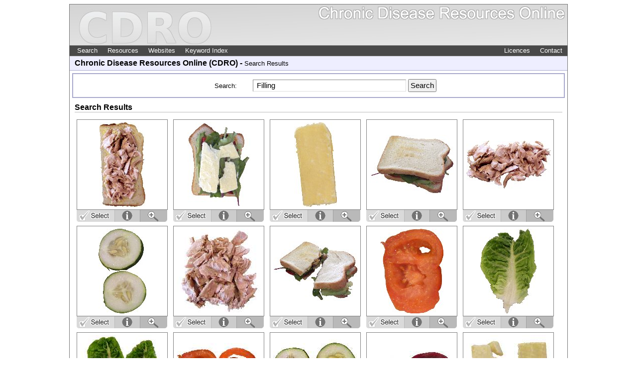

--- FILE ---
content_type: text/html; charset=UTF-8
request_url: http://www.cdro.com.au/public/search/list?search=+%0AFilling
body_size: 22232
content:
<!DOCTYPE HTML PUBLIC "-//W3C//DTD HTML 4.01 Transitional//EN" "http://www.w3.org/TR/html4/loose.dtd">
<html>
	<head>
		<title>CDRO - Chronic Disease Resources Online (CDRO)</title> <link rel="stylesheet" href="/site/css/site.css" type="text/css">
<link rel="stylesheet" href="/site/css/system.css" type="text/css">
 </head>
	<body>
		<div class="Page">
			<div class="Header">
				<div class="search">  </div>
				<div class="Clear">
				</div> <div class="MenuHolder">
	<ul id="menu_l">
		<li><a class="top" href="/public/search">Search</a><li><a class="top" href="http://resources.cdro.com.au">Resources</a><li><a class="top" href="http://websites.cdro.com.au">Websites</a><li><a class="top" href="http://keywords.cdro.com.au">Keyword Index</a></ul>
	<ul id="menu_r">
		<li><a class="top" href="http://licences.cdro.com.au">Licences</a><li><a class="top" href="/public/contact">Contact</a></ul>
</div>
 </div>
			<div class="Body Public">
				<div class="Title"><b>Chronic Disease Resources Online (CDRO) - </b>Search Results</div> 
	<script src="/site/js/AuzBase.js"></script>
	<script src="/site/js/AuzApp/Base.js"></script>
	<script src="/site/js/CDRO/ImageDetails.js"></script>
	<form action="/public/search/list" method="get"><input name="type" type="hidden" value="" /><input name="page" type="hidden" value="" /><div class="ArtSearch l106">
			<div class="details l107"><span class="name">Search:</span> <input class="term" name="search" type="text" value=" 
Filling" />  <input type="submit" value="Search" /></div>
		</div>
	</form>
	<h1 class="l108">Search Results</h1>
	<div class="l110"> <div class="o98"><div class="a129"><p><img src="/site/data/art/thumb/tuna-sandwich-01.jpg"></div><div class="a130"><a href="/public/search/list/details?item=tuna-sandwich-01"><img class="imgDetails" data-ref="tuna-sandwich-01" src="/site/images/core/art/select.gif" style="cursor: pointer;" /></a><img class="imgPreview" data-ref="tuna-sandwich-01" src="/site/images/core/art/zoom.gif" style="cursor: pointer;" /></div></div>
<div class="o98"><div class="a129"><p><img src="/site/data/art/thumb/veg sandwich 05.jpg"></div><div class="a130"><a href="/public/search/list/details?item=veg sandwich 05"><img class="imgDetails" data-ref="veg sandwich 05" src="/site/images/core/art/select.gif" style="cursor: pointer;" /></a><img class="imgPreview" data-ref="veg sandwich 05" src="/site/images/core/art/zoom.gif" style="cursor: pointer;" /></div></div>
<div class="o98"><div class="a129"><p><img src="/site/data/art/thumb/salad-sandwich-s-06.jpg"></div><div class="a130"><a href="/public/search/list/details?item=salad-sandwich-s-06"><img class="imgDetails" data-ref="salad-sandwich-s-06" src="/site/images/core/art/select.gif" style="cursor: pointer;" /></a><img class="imgPreview" data-ref="salad-sandwich-s-06" src="/site/images/core/art/zoom.gif" style="cursor: pointer;" /></div></div>
<div class="o98"><div class="a129"><p><img src="/site/data/art/thumb/veg sandwich 06.jpg"></div><div class="a130"><a href="/public/search/list/details?item=veg sandwich 06"><img class="imgDetails" data-ref="veg sandwich 06" src="/site/images/core/art/select.gif" style="cursor: pointer;" /></a><img class="imgPreview" data-ref="veg sandwich 06" src="/site/images/core/art/zoom.gif" style="cursor: pointer;" /></div></div>
<div class="o98"><div class="a129"><p><img src="/site/data/art/thumb/tuna-4-sandwich-02.jpg"></div><div class="a130"><a href="/public/search/list/details?item=tuna-4-sandwich-02"><img class="imgDetails" data-ref="tuna-4-sandwich-02" src="/site/images/core/art/select.gif" style="cursor: pointer;" /></a><img class="imgPreview" data-ref="tuna-4-sandwich-02" src="/site/images/core/art/zoom.gif" style="cursor: pointer;" /></div></div>
<div class="o98"><div class="a129"><p><img src="/site/data/art/thumb/salad-sandwich-s-04.jpg"></div><div class="a130"><a href="/public/search/list/details?item=salad-sandwich-s-04"><img class="imgDetails" data-ref="salad-sandwich-s-04" src="/site/images/core/art/select.gif" style="cursor: pointer;" /></a><img class="imgPreview" data-ref="salad-sandwich-s-04" src="/site/images/core/art/zoom.gif" style="cursor: pointer;" /></div></div>
<div class="o98"><div class="a129"><p><img src="/site/data/art/thumb/tuna-4-sandwich-01.jpg"></div><div class="a130"><a href="/public/search/list/details?item=tuna-4-sandwich-01"><img class="imgDetails" data-ref="tuna-4-sandwich-01" src="/site/images/core/art/select.gif" style="cursor: pointer;" /></a><img class="imgPreview" data-ref="tuna-4-sandwich-01" src="/site/images/core/art/zoom.gif" style="cursor: pointer;" /></div></div>
<div class="o98"><div class="a129"><p><img src="/site/data/art/thumb/veg sandwich 07.jpg"></div><div class="a130"><a href="/public/search/list/details?item=veg sandwich 07"><img class="imgDetails" data-ref="veg sandwich 07" src="/site/images/core/art/select.gif" style="cursor: pointer;" /></a><img class="imgPreview" data-ref="veg sandwich 07" src="/site/images/core/art/zoom.gif" style="cursor: pointer;" /></div></div>
<div class="o98"><div class="a129"><p><img src="/site/data/art/thumb/salad-sandwich-s-03.jpg"></div><div class="a130"><a href="/public/search/list/details?item=salad-sandwich-s-03"><img class="imgDetails" data-ref="salad-sandwich-s-03" src="/site/images/core/art/select.gif" style="cursor: pointer;" /></a><img class="imgPreview" data-ref="salad-sandwich-s-03" src="/site/images/core/art/zoom.gif" style="cursor: pointer;" /></div></div>
<div class="o98"><div class="a129"><p><img src="/site/data/art/thumb/salad-sandwich-s-02.jpg"></div><div class="a130"><a href="/public/search/list/details?item=salad-sandwich-s-02"><img class="imgDetails" data-ref="salad-sandwich-s-02" src="/site/images/core/art/select.gif" style="cursor: pointer;" /></a><img class="imgPreview" data-ref="salad-sandwich-s-02" src="/site/images/core/art/zoom.gif" style="cursor: pointer;" /></div></div>
<div class="o98"><div class="a129"><p><img src="/site/data/art/thumb/salad-sandwich-L-02.jpg"></div><div class="a130"><a href="/public/search/list/details?item=salad-sandwich-L-02"><img class="imgDetails" data-ref="salad-sandwich-L-02" src="/site/images/core/art/select.gif" style="cursor: pointer;" /></a><img class="imgPreview" data-ref="salad-sandwich-L-02" src="/site/images/core/art/zoom.gif" style="cursor: pointer;" /></div></div>
<div class="o98"><div class="a129"><p><img src="/site/data/art/thumb/salad-sandwich-L-03.jpg"></div><div class="a130"><a href="/public/search/list/details?item=salad-sandwich-L-03"><img class="imgDetails" data-ref="salad-sandwich-L-03" src="/site/images/core/art/select.gif" style="cursor: pointer;" /></a><img class="imgPreview" data-ref="salad-sandwich-L-03" src="/site/images/core/art/zoom.gif" style="cursor: pointer;" /></div></div>
<div class="o98"><div class="a129"><p><img src="/site/data/art/thumb/salad-sandwich-L-04.jpg"></div><div class="a130"><a href="/public/search/list/details?item=salad-sandwich-L-04"><img class="imgDetails" data-ref="salad-sandwich-L-04" src="/site/images/core/art/select.gif" style="cursor: pointer;" /></a><img class="imgPreview" data-ref="salad-sandwich-L-04" src="/site/images/core/art/zoom.gif" style="cursor: pointer;" /></div></div>
<div class="o98"><div class="a129"><p><img src="/site/data/art/thumb/salad-sandwich-L-05.jpg"></div><div class="a130"><a href="/public/search/list/details?item=salad-sandwich-L-05"><img class="imgDetails" data-ref="salad-sandwich-L-05" src="/site/images/core/art/select.gif" style="cursor: pointer;" /></a><img class="imgPreview" data-ref="salad-sandwich-L-05" src="/site/images/core/art/zoom.gif" style="cursor: pointer;" /></div></div>
<div class="o98"><div class="a129"><p><img src="/site/data/art/thumb/salad-sandwich-L-06.jpg"></div><div class="a130"><a href="/public/search/list/details?item=salad-sandwich-L-06"><img class="imgDetails" data-ref="salad-sandwich-L-06" src="/site/images/core/art/select.gif" style="cursor: pointer;" /></a><img class="imgPreview" data-ref="salad-sandwich-L-06" src="/site/images/core/art/zoom.gif" style="cursor: pointer;" /></div></div>
<div class="o98"><div class="a129"><p><img src="/site/data/art/thumb/salad-sandwich-s-05.jpg"></div><div class="a130"><a href="/public/search/list/details?item=salad-sandwich-s-05"><img class="imgDetails" data-ref="salad-sandwich-s-05" src="/site/images/core/art/select.gif" style="cursor: pointer;" /></a><img class="imgPreview" data-ref="salad-sandwich-s-05" src="/site/images/core/art/zoom.gif" style="cursor: pointer;" /></div></div>
<div class="o98"><div class="a129"><p><img src="/site/data/art/thumb/tuna-sandwich-02.jpg"></div><div class="a130"><a href="/public/search/list/details?item=tuna-sandwich-02"><img class="imgDetails" data-ref="tuna-sandwich-02" src="/site/images/core/art/select.gif" style="cursor: pointer;" /></a><img class="imgPreview" data-ref="tuna-sandwich-02" src="/site/images/core/art/zoom.gif" style="cursor: pointer;" /></div></div>
<div class="o98"><div class="a129"><p><img src="/site/data/art/thumb/veg sandwich 03.jpg"></div><div class="a130"><a href="/public/search/list/details?item=veg sandwich 03"><img class="imgDetails" data-ref="veg sandwich 03" src="/site/images/core/art/select.gif" style="cursor: pointer;" /></a><img class="imgPreview" data-ref="veg sandwich 03" src="/site/images/core/art/zoom.gif" style="cursor: pointer;" /></div></div>
<div class="o98"><div class="a129"><p><img src="/site/data/art/thumb/veg sandwich 04.jpg"></div><div class="a130"><a href="/public/search/list/details?item=veg sandwich 04"><img class="imgDetails" data-ref="veg sandwich 04" src="/site/images/core/art/select.gif" style="cursor: pointer;" /></a><img class="imgPreview" data-ref="veg sandwich 04" src="/site/images/core/art/zoom.gif" style="cursor: pointer;" /></div></div>
<div class="o98"><div class="a129"><p><img src="/site/data/art/thumb/tomatoes-4-sandwich-01.jpg"></div><div class="a130"><a href="/public/search/list/details?item=tomatoes-4-sandwich-01"><img class="imgDetails" data-ref="tomatoes-4-sandwich-01" src="/site/images/core/art/select.gif" style="cursor: pointer;" /></a><img class="imgPreview" data-ref="tomatoes-4-sandwich-01" src="/site/images/core/art/zoom.gif" style="cursor: pointer;" /></div></div>
<div class="o98"><div class="a129"><p><img src="/site/data/art/thumb/fruit-pie-filling-04.jpg"></div><div class="a130"><a href="/public/search/list/details?item=fruit-pie-filling-04"><img class="imgDetails" data-ref="fruit-pie-filling-04" src="/site/images/core/art/select.gif" style="cursor: pointer;" /></a><img class="imgPreview" data-ref="fruit-pie-filling-04" src="/site/images/core/art/zoom.gif" style="cursor: pointer;" /></div></div>
<div class="o98"><div class="a129"><p><img src="/site/data/art/thumb/fruit-pie-filling-01.jpg"></div><div class="a130"><a href="/public/search/list/details?item=fruit-pie-filling-01"><img class="imgDetails" data-ref="fruit-pie-filling-01" src="/site/images/core/art/select.gif" style="cursor: pointer;" /></a><img class="imgPreview" data-ref="fruit-pie-filling-01" src="/site/images/core/art/zoom.gif" style="cursor: pointer;" /></div></div>
<div class="o98"><div class="a129"><p><img src="/site/data/art/thumb/fruit-pie-filling-02.jpg"></div><div class="a130"><a href="/public/search/list/details?item=fruit-pie-filling-02"><img class="imgDetails" data-ref="fruit-pie-filling-02" src="/site/images/core/art/select.gif" style="cursor: pointer;" /></a><img class="imgPreview" data-ref="fruit-pie-filling-02" src="/site/images/core/art/zoom.gif" style="cursor: pointer;" /></div></div>
<div class="o98"><div class="a129"><p><img src="/site/data/art/thumb/veg-quiche-12.jpg"></div><div class="a130"><a href="/public/search/list/details?item=veg-quiche-12"><img class="imgDetails" data-ref="veg-quiche-12" src="/site/images/core/art/select.gif" style="cursor: pointer;" /></a><img class="imgPreview" data-ref="veg-quiche-12" src="/site/images/core/art/zoom.gif" style="cursor: pointer;" /></div></div>
<div class="o98"><div class="a129"><p><img src="/site/data/art/thumb/veg-quiche-06.jpg"></div><div class="a130"><a href="/public/search/list/details?item=veg-quiche-06"><img class="imgDetails" data-ref="veg-quiche-06" src="/site/images/core/art/select.gif" style="cursor: pointer;" /></a><img class="imgPreview" data-ref="veg-quiche-06" src="/site/images/core/art/zoom.gif" style="cursor: pointer;" /></div></div>
<div class="o98"><div class="a129"><p><img src="/site/data/art/thumb/veg-quiche-05.jpg"></div><div class="a130"><a href="/public/search/list/details?item=veg-quiche-05"><img class="imgDetails" data-ref="veg-quiche-05" src="/site/images/core/art/select.gif" style="cursor: pointer;" /></a><img class="imgPreview" data-ref="veg-quiche-05" src="/site/images/core/art/zoom.gif" style="cursor: pointer;" /></div></div>
<div class="o98"><div class="a129"><p><img src="/site/data/art/thumb/veg-quiche-11.jpg"></div><div class="a130"><a href="/public/search/list/details?item=veg-quiche-11"><img class="imgDetails" data-ref="veg-quiche-11" src="/site/images/core/art/select.gif" style="cursor: pointer;" /></a><img class="imgPreview" data-ref="veg-quiche-11" src="/site/images/core/art/zoom.gif" style="cursor: pointer;" /></div></div>
<div class="o98"><div class="a129"><p><img src="/site/data/art/thumb/veg-quiche-08.jpg"></div><div class="a130"><a href="/public/search/list/details?item=veg-quiche-08"><img class="imgDetails" data-ref="veg-quiche-08" src="/site/images/core/art/select.gif" style="cursor: pointer;" /></a><img class="imgPreview" data-ref="veg-quiche-08" src="/site/images/core/art/zoom.gif" style="cursor: pointer;" /></div></div>
<div class="o98"><div class="a129"><p><img src="/site/data/art/thumb/veg-quiche-10.jpg"></div><div class="a130"><a href="/public/search/list/details?item=veg-quiche-10"><img class="imgDetails" data-ref="veg-quiche-10" src="/site/images/core/art/select.gif" style="cursor: pointer;" /></a><img class="imgPreview" data-ref="veg-quiche-10" src="/site/images/core/art/zoom.gif" style="cursor: pointer;" /></div></div>
<div class="o98"><div class="a129"><p><img src="/site/data/art/thumb/veg-quiche-15.jpg"></div><div class="a130"><a href="/public/search/list/details?item=veg-quiche-15"><img class="imgDetails" data-ref="veg-quiche-15" src="/site/images/core/art/select.gif" style="cursor: pointer;" /></a><img class="imgPreview" data-ref="veg-quiche-15" src="/site/images/core/art/zoom.gif" style="cursor: pointer;" /></div></div>
<div class="o98"><div class="a129"><p><img src="/site/data/art/thumb/veg-quiche-09.jpg"></div><div class="a130"><a href="/public/search/list/details?item=veg-quiche-09"><img class="imgDetails" data-ref="veg-quiche-09" src="/site/images/core/art/select.gif" style="cursor: pointer;" /></a><img class="imgPreview" data-ref="veg-quiche-09" src="/site/images/core/art/zoom.gif" style="cursor: pointer;" /></div></div>
<div class="o98"><div class="a129"><p><img src="/site/data/art/thumb/veg-quiche-13.jpg"></div><div class="a130"><a href="/public/search/list/details?item=veg-quiche-13"><img class="imgDetails" data-ref="veg-quiche-13" src="/site/images/core/art/select.gif" style="cursor: pointer;" /></a><img class="imgPreview" data-ref="veg-quiche-13" src="/site/images/core/art/zoom.gif" style="cursor: pointer;" /></div></div>
<div class="o98"><div class="a129"><p><img src="/site/data/art/thumb/veg-quiche-14.jpg"></div><div class="a130"><a href="/public/search/list/details?item=veg-quiche-14"><img class="imgDetails" data-ref="veg-quiche-14" src="/site/images/core/art/select.gif" style="cursor: pointer;" /></a><img class="imgPreview" data-ref="veg-quiche-14" src="/site/images/core/art/zoom.gif" style="cursor: pointer;" /></div></div>
<div class="o98"><div class="a129"><p><img src="/site/data/art/thumb/veg-quiche-07.jpg"></div><div class="a130"><a href="/public/search/list/details?item=veg-quiche-07"><img class="imgDetails" data-ref="veg-quiche-07" src="/site/images/core/art/select.gif" style="cursor: pointer;" /></a><img class="imgPreview" data-ref="veg-quiche-07" src="/site/images/core/art/zoom.gif" style="cursor: pointer;" /></div></div>
<div class="o98"><div class="a129"><p><img src="/site/data/art/thumb/FOOD-CARD-glow-poster.jpg"></div><div class="a130"><a href="/public/search/list/details?item=FOOD-CARD-glow-poster"><img class="imgDetails" data-ref="FOOD-CARD-glow-poster" src="/site/images/core/art/select.gif" style="cursor: pointer;" /></a><img class="imgPreview" data-ref="FOOD-CARD-glow-poster" src="/site/images/core/art/zoom.gif" style="cursor: pointer;" /></div></div>
<div class="o98"><div class="a129"><p><img src="/site/data/art/thumb/muffins-37.jpg"></div><div class="a130"><a href="/public/search/list/details?item=muffins-37"><img class="imgDetails" data-ref="muffins-37" src="/site/images/core/art/select.gif" style="cursor: pointer;" /></a><img class="imgPreview" data-ref="muffins-37" src="/site/images/core/art/zoom.gif" style="cursor: pointer;" /></div></div>
<div class="o98"><div class="a129"><p><img src="/site/data/art/thumb/muffins-36.jpg"></div><div class="a130"><a href="/public/search/list/details?item=muffins-36"><img class="imgDetails" data-ref="muffins-36" src="/site/images/core/art/select.gif" style="cursor: pointer;" /></a><img class="imgPreview" data-ref="muffins-36" src="/site/images/core/art/zoom.gif" style="cursor: pointer;" /></div></div>
<div class="o98"><div class="a129"><p><img src="/site/data/art/thumb/muffins-38.jpg"></div><div class="a130"><a href="/public/search/list/details?item=muffins-38"><img class="imgDetails" data-ref="muffins-38" src="/site/images/core/art/select.gif" style="cursor: pointer;" /></a><img class="imgPreview" data-ref="muffins-38" src="/site/images/core/art/zoom.gif" style="cursor: pointer;" /></div></div>
<div class="o98"><div class="a129"><p><img src="/site/data/art/thumb/fchoc-chip-biscuit-02.jpg"></div><div class="a130"><a href="/public/search/list/details?item=fchoc-chip-biscuit-02"><img class="imgDetails" data-ref="fchoc-chip-biscuit-02" src="/site/images/core/art/select.gif" style="cursor: pointer;" /></a><img class="imgPreview" data-ref="fchoc-chip-biscuit-02" src="/site/images/core/art/zoom.gif" style="cursor: pointer;" /></div></div>
<div class="o98"><div class="a129"><p><img src="/site/data/art/thumb/fichoc-chip-biscuit-01.jpg"></div><div class="a130"><a href="/public/search/list/details?item=fichoc-chip-biscuit-01"><img class="imgDetails" data-ref="fichoc-chip-biscuit-01" src="/site/images/core/art/select.gif" style="cursor: pointer;" /></a><img class="imgPreview" data-ref="fichoc-chip-biscuit-01" src="/site/images/core/art/zoom.gif" style="cursor: pointer;" /></div></div>
<div class="o98"><div class="a129"><p><img src="/site/data/art/thumb/pancakes-64.jpg"></div><div class="a130"><a href="/public/search/list/details?item=pancakes-64"><img class="imgDetails" data-ref="pancakes-64" src="/site/images/core/art/select.gif" style="cursor: pointer;" /></a><img class="imgPreview" data-ref="pancakes-64" src="/site/images/core/art/zoom.gif" style="cursor: pointer;" /></div></div>
<div class="o98"><div class="a129"><p><img src="/site/data/art/thumb/pancakes-66.jpg"></div><div class="a130"><a href="/public/search/list/details?item=pancakes-66"><img class="imgDetails" data-ref="pancakes-66" src="/site/images/core/art/select.gif" style="cursor: pointer;" /></a><img class="imgPreview" data-ref="pancakes-66" src="/site/images/core/art/zoom.gif" style="cursor: pointer;" /></div></div>
<div class="o98"><div class="a129"><p><img src="/site/data/art/thumb/pancakes-63.jpg"></div><div class="a130"><a href="/public/search/list/details?item=pancakes-63"><img class="imgDetails" data-ref="pancakes-63" src="/site/images/core/art/select.gif" style="cursor: pointer;" /></a><img class="imgPreview" data-ref="pancakes-63" src="/site/images/core/art/zoom.gif" style="cursor: pointer;" /></div></div>
<div class="o98"><div class="a129"><p><img src="/site/data/art/thumb/pancakes-65.jpg"></div><div class="a130"><a href="/public/search/list/details?item=pancakes-65"><img class="imgDetails" data-ref="pancakes-65" src="/site/images/core/art/select.gif" style="cursor: pointer;" /></a><img class="imgPreview" data-ref="pancakes-65" src="/site/images/core/art/zoom.gif" style="cursor: pointer;" /></div></div>
  </div> 
	<style>
.background { display: none; position: fixed; top: 0%; left: 0%; width: 100%; height: 150%; background-color: black; z-index:1001;  -moz-opacity: 0.6; opacity:.60; filter: alpha(opacity=60); } 
.popup { display: none; position: fixed; top: 25%; left: 25%; width: 50%; height: 50%; padding: 16px; border: 5px solid #AAAAAA; background-color: white; z-index:1002; overflow: auto; }
.popup b { margin-right: 20px; display: inline-block; width: 100px; }
#image_holder { height: 170px; width: 170px; border: 1px solid black; float: left; margin-right: 10px; display: table; }
#image_holder span { display: table-cell; vertical-align: middle; }
#image_holder img { margin: 5px; }
</style>
	<div class="popup" id="popup">
		<div id="popup_loading">
			<p style="text-align: center; color: #AAAAAA; margin: 40px; font-weight: bold; font-size: 10pt;">Loading Details...</div>
		<div id="popup_details">
			<div id="image_holder"><span><img id="image" /></span></div><b>Name:</b><span id="name"></span><br /><b>Description:</b><span id="description"></span><br /><b>Keywords:</b><span id="keywords"></span><br /><b>Reference:</b><span id="reference"></span><br /><b>Type:</b><span id="type"></span><br /><b>Topics:</b><span id="topics"></span><br /><b>Downloadable:</b><span id="downloadable"></span><br />
			<div id="closeButton">
			</div>
		</div>
	</div>
	<div class="popup" id="preview" style="padding: 0px 10px; top: 10%; left: 10%; width: 80%; height: 80%;">
		<div id="preview_loading">
			<p style="text-align: center; color: #AAAAAA; margin: 40px; font-weight: bold; font-size: 10pt;">Loading Preview...</div>
		<div id="preview_details">
		</div>
	</div>
	<div class="background" id="background">
	</div> <script> AuzClass("CDRO.ImageDetails", "00312001", "", {"_event":null}, {}, {}, {})</script>

 </div>
			<div class="footer">
			</div>
		</div>
	</body>
</html>


--- FILE ---
content_type: text/css
request_url: http://www.cdro.com.au/site/css/site/globals.css
body_size: 94
content:
	.Clear {
		clear: both;
	}
	.HTML P { margin: 0px; }
	.HTML UL, .HTML OL { margin: 0px; }

--- FILE ---
content_type: text/css
request_url: http://www.cdro.com.au/site/css/site/sections.css
body_size: 4487
content:
/* Section CSS - Menus, Tabs & Coloring */

.Section { margin: 0px 5px 5px 5px; width: 988px; }
.Section td { padding: 0px; }

.SectionTabs { padding-left: 135px; margin-top: 10px; }

.SectionMenu { margin: 2px; vertical-align: top; width: 127px; }
.SectionContent { margin: 2px 2px 2px 0px; vertical-align: top; background: #FFFFFF; }
.SectionMenu .items { border-bottom: 1px solid #808080; margin-bottom: 5px; }
.SectionMenu .item { text-decoration: none; color: #000000; display: block; border: 1px solid #808080; border-bottom: none; background: #EEEEFF; font-family: Arial; font-size: 10pt; text-align: center; height: 40px; vertical-align: middle; }
.SectionMenu .item div { display: inline-block; *display: inline; zoom: 1; margin-top: 11px; vertical-align: middle; text-align: center; width: 80px; }
.SectionMenu .item img { border: none; float: left; }

.SectionCats { margin-top: 5px; }
.SectionCats .item SPAN { cursor: pointer; }
.SectionCats .selected { font-weight: bold; }
.SectionSearch { border: 1px solid inset; width: 200px; color: #808080; }

.Tab1_l { background: url('/site/images/tabs/tab1_l.gif') no-repeat top left; padding: 0px; margin-right: 5px; display: inline-block; *display: inline; zoom: 1; }
.Tab1_r { background: url('/site/images/tabs/tab1_r.gif') no-repeat top right; padding: 5px 20px; display: inline-block; *display: inline; zoom: 1; font-family: Arial; font-size: 10pt; text-decoration: none; color: #000000; }

.Tab2_l { background: url('/site/images/tabs/tab2_l.gif') no-repeat top left; display: inline-block; *display: inline; zoom: 1; }
.Tab2_r { background: url('/site/images/tabs/tab2_r.gif') no-repeat top right; padding: 5px 20px 5px 40px; display: inline-block; *display: inline; zoom: 1; font-family: Arial; font-size: 10pt; text-decoration: none; color: #000000; }

.Tab3_l { background: url('/site/images/tabs/tab3_l.gif') no-repeat top left; padding: 0px; margin-right: 5px; display: inline-block; *display: inline; zoom: 1; }
.Tab3_r { background: url('/site/images/tabs/tab3_r.gif') no-repeat top right; padding: 5px 10px 5px 10px; display: inline-block; *display: inline; zoom: 1; font-family: Arial; font-size: 8pt; text-decoration: none; color: #000000; }

/* Sections */
.SectionRed .Section { background: #E4BACA; }
.SectionRed .Tab1_l, .Tab2_l, .Tab3_l { background-color: #F2DFE7; }
.SectionRed .Tab1_l.selected, .Tab3_l.selected, .Tab3_l.selected { background-color: #E4BACA; font-weight: bold; }
.SectionRed .Title { background-color: #E4BACA; }
.SectionRed .SectionMenu .item { background-color: #F2DFE7; }
.SectionRed .SectionMenu .selected { background-color: #E4BACA; }

.SectionBlue .Section { background: #BACAE4; }
.SectionBlue .Tab1_l, .Tab2_l, .Tab3_l { background-color: #DFE7F2; }
.SectionBlue .Tab1_l.selected, .Tab3_l.selected, .Tab3_l.selected { background-color: #BACAE4; font-weight: bold; }
.SectionBlue .Title { background-color: #BACAE4; }
.SectionBlue .SectionMenu .item { background: #DFE7F2; }
.SectionBlue .SectionMenu .selected { background: #BACAE4; }
.SectionBlue .SectionBox { border: 2px solid #BACAE4; }

.SectionOrange .Section { background: #E2CAB4; }
.SectionOrange .Tab1_l { background-color: #F2E9E3; }
.SectionOrange .Tab2_l { background-color: #F2E9E3; }
.SectionOrange .Tab1_l.selected { background-color: #E2CAB4; font-weight: bold; }
.SectionOrange .Tab2_l.selected { background-color: #E2CAB4; font-weight: bold; }
.SectionOrange .Title { background-color: #E2CAB4; }
.SectionOrange .SectionMenu .item { background: #F2E9E3; }
.SectionOrange .SectionMenu .selected { background: #E2CAB4; }

/* Hover & Selected */
.SectionMenu .item:hover { background: #CCCCEE; }

/* Items in Sections */
.TOC { margin: 10px; }
.TOC .Head { color: #000000; padding: 2px; font-weight: bold; }
.TOC .Item { color: #000000; padding: 2px 2px 2px 20px; }
.TOC .Add { padding: 2px 2px 2px 20px; color: #408840; font-weight: bold; }

.ArtSearch .title { font-size: 10pt; font-weight: bold; }
.ArtSearch .term { width: 300px; border: 1px inset #DDDDDD; }
.ArtSearch .name { width: 100px; display: inline-block; *display: inline; zoom: 1; }
.ArtSearch .details { margin: 20px; padding: 20px; border: 2px solid #AAAACC; text-align: center; }
.ArtSearch .add { margin: 60px 20px; text-align: center; }
.ArtSearch .add A { color: #404040; text-decoration: underline; }
.ArtSearch INPUT, .ArtSearch SELECT { padding: 3px; font-size: 11pt; }


--- FILE ---
content_type: text/css
request_url: http://www.cdro.com.au/site/css/site/cdro.css
body_size: 2862
content:
/* Popups */
.popupBackground {
	background-color: #000000;
	opacity: 0.4;
	filter: alpha(opacity=40);
	top: 0px;
	left: 0px;
	position: absolute;
}
.dialog { border: 2px solid #C0C0C0; }
.dialogTitle { border: none; color: #FFFFFF; background: #005F7D; font-size: 10pt; padding: 4px 10px; font-family: Arial, Verdana, sans-serrif; }

/* menus */
.Cdro { width: 100%; border-collapse: collapse; }
.Cdro td { padding: 0px; }

.CdroMenu { vertical-align: top; width: 160px; background: #F4F4F4; }
.CdroContent { vertical-align: top; }
.CdroMenu A { display: block; font-family: Arial; font-size: 10pt; padding: 5px 15px; }
.CdroMenu A:hover { background: #DDDDDD; }
.CdroMenu HR { border-top: 1px solid #DBDBDB; border-bottom: none; height: 1px; }
.CdroMenu H1 { display: block; font-family: Arial; font-size: 10pt; padding: 5px 8px; margin: 0px; background: #DADADA; }

.CdroNews { vertical-align: top; width: 200px; background: #F4F4F4 }
.CdroNews .box { background: #FFE4C6; border: 1px solid #CCCCCC; border-bottom: none; font-family: Arial; font-size: 10pt; }
.CdroNews .head { background: #FFE1B9; border-bottom: 1px solid #CCCCCC; font-weight: bold; padding: 4px; }
.CdroNews .item { border-bottom: 1px solid #CCCCCC; padding: 7px; }

/* layout */
.Side {
	width: 180px;
	background: #dbdbdb;
	border-right: 1px solid #ababab;
	padding: 5px;
	vertical-align: top;
}

.Side HR {
	margin: 5px 0px;
	height: 1px;
	border: 0px;
	border-top: 1px solid #ababab;
	border-bottom: 1px solid #ffffff;
}

.Side A {
	color: #000000;
	display: block;
	font: 10pt Arial,Helvetica,sans-serif;
	padding: 5px 10px;
	text-decoration: none;
}
.Side H1 {
	text-align: center;
	font: 10pt Arial,Helvetica,sans-serif;
	font-weight: bold;
	color: #FFFFFF;
	padding: 5px;
	border-bottom: 1px solid #AAAAAA;
	margin: -5px -5px 2px -5px;
	background: #4b4b4b;
}

.Side A:hover {
	text-decoration: underline;
}

.NewsSide {
	width: 180px;
	background: #ebebeb;
	border-right: 1px solid #ababab;
	padding: 5px;
	vertical-align: top;
}

.NewsSide H1 {
	color: #404040;
	font: 10pt Arial,Helvetica,sans-serif;
	font-weight: bold;
	margin: 2px;
}

.NewsItems {
	border-left: 1px solid #666699;
	border-right: 1px solid #666699;
	border-top: 1px solid #666699;
}

.NewsItems A {
	border-bottom: 1px solid #666699;
	background: #ddeeff;
	color: #000000;
	display: block;
	font: 8pt Arial,Helvetica,sans-serif;
	padding: 3px 7px;
	text-decoration: none;
}

.NewsItems A .date {
	text-align: right;
	display: block;
	font: 7pt Arial,Helvetica,sans-serif;
}

A.disabled {
	color: #888888;
}

A.disabled:hover {
	text-decoration: none;
}

.Main {
	padding-left: 10px;
	vertical-align: top;
}

.ContentBox  {
	width: 100%;
	border-collapse: collapse;
	vertical-align: top;
}

--- FILE ---
content_type: text/css
request_url: http://www.cdro.com.au/site/css/site/admin.css
body_size: 2788
content:
.AdminEditorList{ border-collapse: collapse; width: 100%; font-family: Arial; font-size: 10pt; }
.AdminEditorList .header { background: #606060; color: #FFFFFF; font-weight: bold; }
.AdminEditorList .header A { color: #FFFFFF; }
.AdminEditorList .add { width: 100px; }
.AdminEditorList .alt { background: #FAFAFA; color: #000000; }
.AdminEditorList .edit A { color: #606060; }
.AdminEditorList .spacer { display: inline-block; *display: inline; zoom: 1; width: 20px; }
.AdminEditorList .expand { cursor: pointer; }

.AdminEditorList .footer { background: #606060; color: #FFFFFF; text-align: center; }
.AdminEditorList .footer A { color: #FFFFFF; }

.AdminEditorEdit { margin: 0px auto; width: 600px; border-collapse: collapse; font-family: Arial; font-size: 10pt; }
.AdminEditorEdit .name { font-weight: bold; width: 150px; vertical-align: top; }
.AdminEditorEdit .submit { font-family: Arial; }
.AdminEditorEdit .hover { border: 2px solid #00AA00; }
.AdminEditorEdit .categoryHolder { vertical-align: top; overflow-y: scroll; height: 200px; border: 2px solid #AAAAAA; }
.AdminEditorEdit .status { font-family: Arial, Verdana, sans-serrif; text-align: right; padding: 2px 10px; font-size: 8pt; font-weight: bold; color: #008800; width: 610px; }

.AdminEditorCategory { width: 610px; border-collapse: collapse; font-family: Arial, Verdana, sans-serrif; font-size: 10pt; }
.AdminEditorCategory .name { width: 300px; margin: 2px 5px; }
.AdminEditorCategory .buttons { width: 290px; text-align: right; }
.AdminEditorCategory .button { cursor: pointer; background: #FFFFFF; text-decoration: none; display: inline-block; *display: inline; zoom: 1; border: 1px solid #000088; color: #000088; font-size: 8pt; padding: 1px 2px; margin-left: 1px; text-align: center; }
.AdminEditorCategory .button.hover { background: #DDDDFF; }
.AdminEditorCategory.noItems { width: 510px; text-align: center; margin: 50px 50px; font-weight: bold; color: #AAAAAA; }

.AdminEditorCategory .new { font-weight: bold; background: #C8FFB5; }
.AdminEditorCategory .alt { background: #F0F0F0; }
.AdminEditorCategory .added { background: #E8FFE5; }
.AdminEditorCategory .selected { font-weight: bold; background: #E8E8FF; }
.AdminEditorCategory .alt.added { background: #D8EFD5; }

.AdminEditorCategory .expand { width: 54px; }
.AdminEditorCategory .expander { display: inline-block; *display: inline; zoom: 1; width: 20px; }
.AdminEditorCategory .remove { width: 54px; background: #FFFFFF; border: 1px solid #BB4444; color: #BB4444; }
.AdminEditorCategory .remove.hover { background: #FFEEEE; }
.AdminEditorCategory .add { border: 1px solid #008800; color: #008800; }
.AdminEditorCategory .add.hover { background: #AAEEAA; }
.AdminEditorCategory .add.active { background: #CCFFCC; }

--- FILE ---
content_type: text/css
request_url: http://www.cdro.com.au/site/css/site/edit.css
body_size: 1178
content:
.EditItems { padding: 0px; padding-top: 5px; font-family: Arial, Helvetica, sans-serrif; width: 180px; background: #F0F0F0; color: #FFFFFF; height: 400px; vertical-align: top; font-size: 10pt; border-right: 1px solid #AAAAAA;  }
.EditItems A { text-decoration: none; color: #000000; border-bottom: 1px solid #808080; display: block; padding: 7px 10px; }
.EditItems A.selected { border: none; border-bottom: 1px solid #AAAAAA; border-top: 1px solid #808080; color: #000000; background: #FFFFFF; font-weight: bold; margin-right: -1px; position: relative; }
.EditItems .spacer { height: 7px; }
.EditItems .return { background: #AFAFAF; }
.SaveBox { background: #FFC778; border: 1px solid #8C5C18; padding: 5px; text-align: right; margin: 20px; }
.UploadProgress { display: inline-block; *display: inline; zoom: 1; width: 100px; border: 1px solid #808080; height: 10px; margin: 5px; }
.UploadBar { display: inline-block; *display: inline; zoom: 1; background: #AAAAEE; height: 10px; }
.UploadBar IMG { display: block; visibility: hidden; width: 1px; height: 1px; }
.UploadCancel { cursor: pointer; }
.UploadDetails A { cursor: pointer; margin-left: 10px; font-size: 8pt; }

--- FILE ---
content_type: text/css
request_url: http://www.cdro.com.au/site/css/site/tables.css
body_size: 954
content:
	.TableEditor { border-collapse: collapse; font-family: Arial, sans-serif; font-size: 10pt; border: 1px solid #808080; }
	.TableEditor td { border: 1px solid #808080; vertical-align: top; padding: 4px; }
	.TableEditor .header { color: #FFFFFF; background-color: #666666; padding: 2px 10px; font-weight: bold; }
	.TableEditor .header td { padding: 2px 5px; font-weight: bold; }
	.TableEditor .footer { background: #CCDDCC; }
	.TableEditor .add { border: 1px solid outsetl }
	.TableEditor .alt { background: #FAFAFA; }
	.TableEditor .editorEmpty { background: #F0F0F0; color: #808080; padding: 14px; text-align: center; }
	.TableEditor .editorAdd { background: #005500; color: #FFFFFF; width: 120px; float: right; margin: 2px; padding: 5px; text-align: center; }
	.TableEditor .editorControls { }
	.TableEditor TEXTAREA { border: none; font-size: 10pt; font-fmaily: Arial, san-serrif; height: 50px; }
	
	.TableGrid .header {}
	.TableSection {}

--- FILE ---
content_type: application/javascript
request_url: http://www.cdro.com.au/site/js/AuzBase.js
body_size: 79619
content:
/*
	Auz.it Base Functions, Converters & Utilities v2
	Copyright (c) 2006-2009 J & J Austin
		- Consider splitting into seperate files
*/

// Auz.it Package Names
var AuzInstance = AuzInstance || {};
var AuzPlaceHolder = '<img style="width: 1px; height: 1px; visibility: hidden" />';

/*
	Global Variables
	AuzInstance.headerHeight	Height must be factored in to Center calculations (Minimum Height must be > headerHeight)
*/

// Global Functions
// --------------------------------------------
	function $ (id){
		// getElementById
		if (arguments.length > 1){
			return $AA(arguments).each($);
		} else if (id && id.constructor == Array){
			var list = $.apply($, id);
			return (list && list.constructor == Array) ? list : [list];
		} else {
			var doc = this.document || document;
			return ((typeof(id) === 'string') ? (doc.getElementById(id) || AuzDOM.getElementById(id)) : id);
		}
	}

	function $$ (query, parent){
		return AuzDOM.getElementsBySelector(query, parent);
	}

	function $C (className, parent, tag){
		// Search elements matching class
		return AuzDOM.getElementsByClassName(className, parent, tag);
	}

	// Get/Set Input
	function $F (obj, value, as_str){
		return (arguments.length > 1) ? AuzDOM.setInput(obj, as_str ? $S(value) : value) : AuzDOM.getInput(obj);
	}

	// Range
	function $R (from, to, skip, emptyFirst){
		var out = [];
		skip = skip || 1;
		for (var i=from; i<=to; i=i+skip){ out.push(i); }
		if (emptyFirst){ out.unshift(''); }
		return out;
	}

	// As Array
	function $A (data){
		// Check if item is array, if not return the value in an array 
		return (isArray(data) ? data : (isDefined(data) ? [data] : []));
	}

	// First Array Item
	function $I (data){
		return isArray(array) ? array[0] : array;
	}

	// Copy Array
	function $AA (data){
		var target = [];
		for (var i=0; i<data.length; i++){ target[i] = data[i]; }
		return target;
	}

	// As string
	function $S (value){
		return isDefined(value) ? value+'' : '';
	}

	var asArray = $A;
	var asItem = $I;
	
// Auz.it Util
// --------------------------------------------
	var AuzUtil = { __AuzINC: {} };
	
	// AuzUtil.wrap(fn, [args]);
	// AuzUtil.wrap([obj, 'fnName'], [args]);
	// AuzUtil.wrap([obj, fn], [args]);
	AuzUtil.wrap = function (fn, args){
		var caller = fn;
		if (isArray(fn)){
			// Handle passing of functions refering to objects
			caller = fn[0];
			fn = isFunction(fn[1]) ? fn[1] : fn[0][fn[1]];
		}

		if (args){
			// Call using arguments provided
			return function (){ return fn.apply(caller, args); };
		} else {
			// Call using arguments from caller
			return function (){ return fn.apply(caller, arguments); };
		}
	};

	AuzUtil.extend = function (obj, params){
		for (var i in params){ obj[i] = params[i]; }
		return obj;
	};
	
	AuzUtil.alias = function (obj, aliases){
		for (var i in aliases){ obj[i] = obj[aliases[i]]; }
		return obj;
	};
	
	AuzUtil.json = AuzUtil.toJSON = AuzUtil.asJSON = AuzUtil.serialize = function (obj){
		return JSON.stringify(obj);
	};

	AuzUtil.include = function (file){
		if (!AuzUtil.__AuzINC[file]){
			document.write('<script src="'+(AuzInstance.scripts || AuzInstance.base || '')+file.replace(/\.js$/, '')+'.js"></script>');
			AuzUtil.__AuzINC[file] = 1;
		}
	};

	AuzUtil.eval = function (data, noWarn){
		try { return eval('new Object('+data+');'); }
		catch (e){
			if (noWarn){ return undefined; }
			else { alert('Error Decoding Data, '+(e.message || e)+':\n'+data); return undefined; }
		}
	};

	AuzUtil.safeEval = function (data, noWarn, fn){
		fn = fn || function (key, value){ return (value === null) ? undefined : value; };
		try { return JSON.parse(data, fn); }
		catch (e){
			if (noWarn){ return undefined; }
			else { alert('Error Decoding Data, '+(e.message || e)+':\n'+data); return undefined; }
		}
	};
	
	// Trap Key Combo (e.g. CTRL+S) 
	AuzUtil.trapKey = function (key, fn){
		AuzUtil._trapping = false;
		AuzEvents.add(document, 'keydown', function (e){
			if (e.keyCode == key && e.ctrlKey){
				AuzUtil._trapping = true;
				fn();
				return AuzEvents.block(e);
			}
		});
		AuzEvents.add(document, 'keypress', function (e){ if (AuzUtil._trapping){ return AuzEvents.block(e); } });
		AuzEvents.add(document, 'keyup', function (e){ if (AuzUtil._trapping){ AuzUtil._trapping = false; return AuzEvents.block(e); } });
	};

	// Memory Leak Detector
	AuzUtil.addLeakCheck = function (obj, size){
		size = size || 1;
		AuzObj.set(obj, '_AuzLeakProp_'+AuzUnique.uid(), new Array(1000).join(new Array(400*size).join("XXXXX")));
	};
	
// Auz.it Class Manager
// --------------------------------------------
	// Auz.it Class Manager
	//     Create Class - AuzClass.create((name), (parent || parentName, ...), { method: function (){}, ... })
	//     Create Object - AuzClass('classname', arg1, arg2);
	//     Extend Class - AuzClass.extend('classname', { method: function (){}, ... });
	function AuzClass (){
		var args = $AA(arguments);
		var name = args.shift();
		return AuzClass._classes[name] ? (new AuzClass._classes[name](AuzClassArgs, args)) : undefined;
	}

	AuzClass._classes = {};
	AuzClass._globals = {};
	AuzClass.load = AuzClass;

	AuzClass.setGlobal = function (name, value){ AuzClass._globals[name] = value; };
	AuzClass.getGlobal = function (name){ return AuzClass._globals[name]; };
	AuzClass.global = AuzClass.getGlobal;

	function AuzClassArgs (){}
	function AuzClassBase (){}

	AuzUtil.extend(AuzClassBase.prototype, {
		'__isa': function (parent){
			parent = isString(parent) ? AuzClass._classes[parent] : parent;
			if (parent){
				var base = this.__class.parents;
				for (var i=0; i<base.length; i++){ if (base[i] == parent || base[i] instanceof parent){ return 1; } }
			}
			return 0;
		},
		'__global': AuzClass.getGlobal,
		'__super': function (){
			var args = $AA(arguments);
			var method = args.shift();
			if (this.__class.superClass[method]){
				return this.__class.superClass[method].apply(this, args);
			}
		},
		'__call': function (){
			var args = $AA(arguments);
			var parent = args.shift();
			var fn = args.shift();
			parent = isString(parent) ? AuzClass._classes[parent] : parent;
			if (parent && parent.prototype && parent.prototype[fn]){
				return parent.prototype[fn].apply(this, args);
			}
		}
	});

	AuzClass.create = function (){
		var args = $AA(arguments);
		var name = undefined, parents = [];
		if (typeof(args[0]) === "string"){ name = args.shift(); }

		// Find Parent Classes
		for (var i=0; i<args.length; i++){
			if (typeof(args[i]) === "function"){ parents.push(args.splice(i--, 1)); }
			if (typeof(args[i]) === "string"){ parents.push(AuzClass._classes[args.splice(i--, 1)]); }
		}

		function auzNewClass(){
			// Wrap Constructor
			var init = this['initialize'] || this['init'];
			if (init){
				return init.apply(this, (arguments[0] === AuzClassArgs) ? arguments[1] : arguments);
			}
		}

		var classMeta = {
			'extend': function (extension){ return AuzClass.extend(this, extension); },
			'alias': function (aliases){ return AuzClass.alias(this, aliases); },
			'name': name,
			'parents': [],
			'children': [],
			'superClass': {}
		};

		// Setup class metadata & functions (.name, .parents, .extend etc.)
		for (var n in classMeta){ auzNewClass[n] = classMeta[n]; }

		// Setup prototpe
		auzNewClass.prototype = new AuzClassBase();
		auzNewClass.prototype.__class = auzNewClass;

		// Setup class inheritance & prototype methods
		AuzClass.inherit.apply(this, [auzNewClass].append(parents));		// AuzClass.inherit(auzNewClass, parents)
		AuzClass.extend.apply(this, [auzNewClass].append(args));		// AuzClass.extend(auzNewClass, base, arguments)
		auzNewClass.prototype.constructor = auzNewClass;
		return AuzClass.set(name, auzNewClass);
	};

	// child, parent1, ... , parent2
	AuzClass.inherit = function (){
		var parents = $AA(arguments);
		var child = parents.shift();
		child = isString(child) ? AuzClass._classes[child] : child;

		// Inherit each parent
		for (var i=0; i<parents.length; i++){
			var parent = isString(parents[i]) ? AuzClass._classes[parents[i]] : parents[i];
			if (!parent){ continue; }

			// Copy inheritance stack - and create reverse reference
			child.parents.append(parent.parents, [parent]);
			if (parent['children']){ parent['children'].push(child); }

			for (var n in parent.prototype){
				// Copy methods - this allows multiple inheritance (do not copy __super, __call, __class etc.)
				if (n.indexOf('__') != 0 && n != 'constructor'){
					child.superClass[n] = child.prototype[n] = parent.prototype[n];
				}
			}
		}
	};

	AuzClass.extend = function (){
		// Extend the prototype
		var args = $AA(arguments);
		var auzClass = isString(args[0]) ? AuzClass.get(args[0]) : args[0];

		for (var i=1; i<args.length; i++){
			for (var param in args[i]){
				// Update class & derived classes
				if (param.indexOf('__') != 0 && param != 'constructor'){
					AuzClass.propagate(auzClass.children, param, auzClass.prototype[param], args[i][param])
					auzClass.prototype[param] = args[i][param];
				}
			}
		}

		return auzClass;
	};

	// Since we inherit by copying the functions instead of copying the prototype, we must update the prototype of the
	// derived classes when the base class is modified - AuzClass.propagate does this for us.
	// NOTE: When you change a prototype it changes the functions on all objects created from the class, since propagate
	// alters the superClass and the prototype, using propagate will yeild the same effect.
	AuzClass.propagate = function (children, name, oldValue, newValue){
		for (var i=0; i<children.length; i++){
			// Replace matching values in derived prototypes & super classes
			var target = children[i];
			if (oldValue === target.prototype[name]){ target.prototype[name] = newValue; }
			if (oldValue === target.superClass[name]){ target.superClass[name] = newValue; }
			AuzClass.propagate(target.children, name, oldValue, newValue);
		}
	};

	AuzClass.alias = function (auzClass, aliases){
		if (isString(auzClass)){ auzClass = AuzClass.get(auzClass); }
		if (!auzClass){ return undefined; } 

		if (isString(aliases)){
			AuzClass._classes[aliases] = auzClass;
		} else {
			for (var i in aliases){ auzClass.prototype[i] = auzClass.prototype[aliases[i]]; }
		}

		return auzClass;
	};

	AuzClass.get = function (name){
		return AuzClass._classes[name];
	};

	AuzClass.set = function (name, auzClass){
		if (!name){ return auzClass; }
		auzClass.name = name;
		return AuzClass._classes[name] = auzClass;
	};

// Object Creators / Modifiers (AuzDOM + AuzObj)
// --------------------------------------------
	var AuzDOM = {};
	var AuzObj = {};
	AuzDOM.create = function (type, id, params, children, nonVirtual){
		var doc = this.document || document;
		var obj = doc.createElement(type.toUpperCase());

		if (isObject(id)){ nonVirtual = children; children = params; params = id; id = undefined; }
		if (id){ obj.id = id; }
		AuzDOM.setValues(obj, params);

		if (children){ AuzDOM.insert(obj, children); }
		if (nonVirtual){ doc.body.appendChild(obj); }
		return obj;
	};

	AuzDOM.extend = AuzDOM.merge = function (){
		var out = {};
		for (var i=0; i<arguments.length; i++){
			arguments[i] = $(arguments[i]);
			if (!isObject(arguments[i])){ continue; }
			for (var prop in arguments[i]){ out[prop] = arguments[i][prop]; }
		}
		return out;
	};

	AuzObj.clone = AuzDOM.clone = function (obj, deep){
		obj = $(obj);
		return obj.cloneNode(deep);
	};

	AuzObj.removeObject = AuzDOM.remove = function (obj, parent){
		obj = $(obj);
		parent = $(parent);
		if (!parent){ parent = AuzDOM.getParent(obj); }
		if (parent){ parent.removeChild(obj); }
		return obj;
	};

	AuzObj.wrap = AuzDOM.wrap = function (){
		// TODO
	};

	AuzObj.unwrap = AuzDOM.unwrap = function (obj){
		// Move Children to same location as parent
		obj = $(obj);
		for (var z=0; z<obj.childNodes.length; z++){
			obj.parentNode.insertBefore(obj.childNodes[z--], obj);
		}

		// Delete now Empty Parent (& Move Count back one)
		return AuzDOM.remove(obj);
	};

	AuzObj.replaceObject = AuzDOM.replace = function (target, object, reAttach){
		// AuzDOM.replace(target, object, reAttach)
		//   reAttach mode: (-1 = delete, 1 = attach to document.body, 2 = attach to parent)
		target = $(target);
		obj = $(obj);

		var parent = AuzDOM.getParent(target);
		var replaced = parent.replaceChild(object, target);
		if (reAttach == 2){ parent.appendChild(replaced); }
		if (reAttach == 1){ AuzDOM.getDocument(target).body.appendChild(replaced); }
		if (reAttach < 0){ AuzDOM.remove(replaced); }
		return replaced;
	};

	AuzObj.insertObject = AuzDOM.insert = function (parent, obj){
		// Append inside parent
		parent = $(parent);
		if (obj.constructor == Array){
			for (var i=0; i<obj.length; i++){ parent.appendChild($(obj[i])); }
			return obj[0];
		} else {
			parent.appendChild($(obj));
			return obj;
		}
	};

	AuzObj.appendObject = AuzDOM.append = function (parent, obj, mode){
		// Append Adjacent to Object
		parent = $(parent);
		mode = mode || 'beforeEnd';
		obj = $A(obj).eachObject(function (obj){
			if (parent.insertAdjacentElement){
				mode = mode.replace(/start/i, 'Begin');
				return parent.insertAdjacentElement(mode, obj);
			} else {
				if (mode == 'beforeStart'){
					parent.parentNode.insertBefore(obj, parent);
				} else if (mode == 'afterStart'){
					parent.insertBefore(obj, parent.firstChild);
				} else if (mode == 'beforeEnd'){
					parent.appendChild(obj);
				} else if (mode == 'afterEnd'){
					if (parent.nextSibling){
						parent.parentNode.insertBefore(obj, parent.nextSibling);
					} else {
						parent.parentNode.appendChild(obj);
					}
				}

				return obj;
			}
		});
		return obj[0];
	};

	AuzObj.addHTML = AuzDOM.addHTML = function (parent, html, mode){
		mode = mode.replace(/start/i, 'Begin');
		obj = $A(parent).eachObject(function (parent){
			if (parent.insertAdjacentElement){
				return parent.insertAdjacentHTML(mode, html);
			} else {
				var range = AuzDOM.getDocument(parent).createRange();
				range.setStartBefore(parent);

				var obj = range.createContextualFragment(html);
				return AuzDOM.append(parent, obj, mode);
			}
		});
		return obj[0];
	};

	AuzObj.addText = AuzDOM.addText = function (parent, text, mode){
		mode = mode.replace(/start/i, 'Begin');
		obj = $A(parent).eachObject(function (parent){
			if (parent.insertAdjacentText){
				return parent.insertAdjacentText(mode, text);
			} else {
				var obj = AuzDOM.getDocument(parent).createTextNode(text);
				return AuzDOM.append(parent, obj, mode);
			}
		});
		return obj[0];
	};

	AuzDOM.makeCompat = function (target){
		// This needs repairs
		// target.appendChild(AuzDOM.create('<!DOCTYPE HTML PUBLIC "-//W3C//DTD HTML 4.0 Transitional//EN" "http://www.w3.org/TR/html4/loose.dtd">'), 'beforeStart');
	};

// Object Selectors (still part of AuzDOM)
// --------------------------------------------
	AuzDOM.getFormElement = function (form, element, warn){
		var doc = this.document || document;
		if (warn && !doc.forms[form]){ alert('Form `'+form+'` not found!'); }
		if (warn && !doc.forms[form].elements[element]){ alert('Element `'+form+'`.`'+element+'` not found!'); }
		return doc.forms[form].elements[element];
	};

	AuzDOM.getElementById = function (id, parent){
		parent = AuzDOM.getDocument(parent) || this.document || document;
		var obj = parent.getElementById(id);
		if (obj){ return obj; }

		// Default to a form - can return multiple instances of the same type
		var names = ['INPUT', 'SELECT', 'TEXTAREA'];
		for (var j=0; j<names.length; j++){
			var inputs = $(parent).getElementsByTagName(names[j]);
			var found = [];
			for (var i=0; i<inputs.length; i++){ if (inputs[i].name == id){ found.push(inputs[i]); } }
			if (found.length){ return (found.length == 1) ? found[0] : found; }
		}
		return undefined;
	};

	AuzObj.getChildById = AuzDOM.getChildById = function (id, parents, type){
		parents = $A(parents);
		if (!parents.length){ parents = [this.document || document]; }

		for (var j=0; j<parents.length; j++){
			if (parents[j] == document){ return document.getElementById(id); }
			var children = $(parents[j]).getElementsByTagName((type || '*').toUpperCase());
			for (var i=0; i<children.length; i++){
				if (children[i].id == id || children[i].name == id){ return children[i]; }
			}
		}
		return undefined;
	};

	AuzObj.getElementsByTagName = AuzDOM.getElementsByTagName = function (tags, parents, asObject){
		parents = $A(parents);
		if (!parents.length){ parents = [this.document || document]; }

		// Retrieve Tags
		if (isArray(tags)){
			var output = (asObject) ? {} : [];
			for (var j=0; j<parents.length; j++){
				for (var i=0; i<tags.length; i++){
					var objs = $AA($(parents[j]).getElementsByTagName(tags[i]));
					if (asObject){ output[tags[i].toUpperCase()] = objs; }
					else { output.append(objs); }
				}
			}
			return (parents.length > 1) ? output.unique() : output;
		} else {
			var output = [];
			for (var j=0; j<parents.length; j++){
				var objs = $AA($(parents[j]).getElementsByTagName(tags));
				output.append(objs);
			}
			return (parents.length > 1) ? output.unique() : output;
		}
	};
	
	AuzObj.getElementsByClassName = AuzDOM.getElementsByClassName = function (className, parents, tags){
		var items = [];
		tags = $A(tags);
		parents = $A(parents);

		if (!parents.length){ parents = [this.document || document]; }
		for (var j=0; j<parents.length; j++){
			var objs = AuzDOM.getElementsByTagName((tags.length) ? tags : '*', parents[j]);
			var re = isRegexp(className) ? className : new RegExp('\\b('+$A(className).join('|')+')\\b', '');

			for (var i=0; i<objs.length; i++){
				if (objs[i].className.match(re)){ items.push(objs[i]); }
			}
		}

		return (parents.length > 1) ? items.unique() : items;
	};

	// Query using CSS Selectors - At the moment we only implement CSS1 (As this is all we support)
	//	http://www.w3.org/TR/REC-CSS1/
	// Currently does not support CSS2 and above (A + B, A > B, A ~ B, A[cond])
	//	http://www.w3.org/TR/css3-selectors/
	// IE8 & Firefox3 support selection via document.querySelectorAll()

	AuzObj.getElementsBySelector = AuzDOM.getElementsBySelector = function (query, parents){
		var selector = query.split(/,/);
		var results = [];

		for (var j=0; j<selector.length; j++){
			selector[j] = selector[j].replace(/^\s*|s\*$/g, '');
			if (!selector[j]){ continue; }

			var items = selector[j].split(/\s+/);
			var children = parents;

			for (var i=0; i<items.length; i++){
				var match;
				if (match = items[i].match(/^([A-Za-z0-9_]+|\*)/)){
					children = AuzDOM.getElementsByTagName(match[1], children);
				} else if (match = items[i].match(/^\#([A-Za-z0-9_]+)/)){
					children = [ AuzDOM.getChildById(match[1], children) ];
				} else if (match = items[i].match(/^\.([A-Za-z0-9_]+)/)){
					children = AuzDOM.getElementsByClassName(match[1], children);
				}

				// Check for remaining selector items
				if (!match){ continue; }
				var remaining = items[i].substr(match[0].length);
				if (remaining){ children = AuzDOM.checkSelectors(children, remaining); }

				// Skip next selector if no results
				if (!children.length){ break; }
			}
			results.append(children);
		}

		return (selector.length > 1) ? results.unique() : results;
	};

	// Check Selectors - check an object matches multiple selectors (e.g. DIV#id)
	AuzDOM.checkSelectors = function (objects, selectors){
		var matched = [];
		objects = $A(objects);

		selectors = selectors.match(/(#[A-Za-z0-9_]+|\.[A-Za-z0-9_]+|[A-Za-z0-9_]+)/g);
		selectors = selectors.each(function (v){
			var t = v.substr(0, 1);
			var v = (t) ? v.substr(1) : v;
			return { type: t.match(/^[.#]$/) ? t : '', value: v, re: new RegExp('\\b('+v+')\\b', '') };
		});

		outer: for (var i=0; i<objects.length; i++){
			var o = objects[i];
			for (var n=0; n<selectors.length; n++){
				var s = selectors[n];
				if (
					(s.type == '.' && o.className.match(s.re)) ||
					(s.type == '#' && o.id == s.value) ||
					(s.type == '' && (o.tagName == s.value.toUpperCase() || s.value == '*'))
				){}
				else { continue outer; }
			}
			matched.push(objects[i]);
		}

		return matched;
	};

	AuzObj.getInput = AuzDOM.getInput = function (obj){
		var obj = $(obj);
		if (isArray(obj)){ return obj.getChecked(); }
		if (obj.options){ return AuzSelect.getValue(obj); }
		return obj ? obj.value : obj;
	};

	AuzObj.setInput = AuzDOM.setInput = function (obj, value){
		var obj = $(obj);
		if (isArray(obj)){ return obj.setChecked(value); }
		if (obj.options){ return AuzSelect.setValue(obj, value); }
		obj.value = value;
		return obj;
	};

	AuzDOM.getWindow = function (child){
		// Get the containing window (or iframe)
		if (!child || child == document){ return window; }
		if (isFrame(child) || child == window){ return child; }
		child = child.ownerDocument || child;

		var frames = window.frames || document.getElementsByTagName('IFRAME');
		for (var i=0; i<frames.length; i++){
			var frame = frames[i].contentWindow || frames[i];
			if (frame.document == child){ return frame; }
		}

		return window;
	};

	// Get inner part of frame (has document)
	AuzDOM.getFrame = function (id, asObject, scope){
		// Check to make sure iFrame Properly Declared
		var frames = scope ? scope.frames : (window.frames || document.getElementsByTagName('IFRAME'));
		for (var i=0; i<frames.length; i++){
			var frame = frames[i].contentWindow || frames[i];
			var frameObj = frames[i].contentWindow || frames[i].frameElement;
			if (id && frameObj.id == id || frameObj.name == id){ return (asObject) ? frameObj : AuzDOM.extendFrame(frame); }
		}

		// Assend to parent window scope
		scope = scope || window;
		if (scope.parent != scope){ return AuzDOM.getFrame(id, asObject, scope.parent); }
		alert('ERROR: iFrame `'+id+'` was not found!');
	};

	// Get outer part of frame (has properties, style etc.)
	AuzDOM.getFrameObject = function (id){ return AuzDOM.getFrame(id, 1); }

	// Copy document specific DOM methods to Frame
	AuzDOM.extendFrame = function (frame){
		frame.create = AuzDOM.create;
		frame.getFormElement = AuzDOM.getFormElement;
		frame.getDocumentSize = AuzDOM.getDocumentSize;
		frame.hasClass = AuzDOM.hasClass;
		frame.getStyleSheets = AuzDOM.getStyleSheets;
		frame.getFormElement = AuzDOM.getFormElement;
		frame.getElementById = AuzDOM.getElementById;
		frame.getChildById = AuzDOM.getChildById;
		frame.getElementsByTagName = AuzDOM.getElementsByTagName;
		frame.getElementsByClassName = AuzDOM.getElementsByClassName;
		frame.getFlash = AuzDOM.getFlash;
		frame.$ = $;
		frame.$$ = function (selector){ return $$(selector, this.document); }
		return frame;
	};

	AuzDOM.getFlash = function (name){
		// Rewrite me
		if (navigator.appName.indexOf("Microsoft") != -1){
			return window[name];
		} else {
			return (this.document || document)[name];
		}
	};

	// Get Object's Parent
	AuzObj.getDocument = AuzDOM.getDocument = function (obj) {
		if (!obj){ return document; }
		return obj.ownerDocument || obj.document || AuzDOM.getDocument(obj.childNodes[0]);
	};

	// Search for Parent
	AuzObj.getParentById = AuzDOM.getParentById = function (obj, id, initial){
		return AuzDOM.findNode(obj, {value: id, initial: initial, nodeTypes: ['parentNode', 'parentElement'], fields: ['id','name']});
	};

	AuzObj.getParent = AuzDOM.getParent = function (obj, type, initial){
		return AuzDOM.findNode(obj, {value: (type || '').toUpperCase(), initial: initial, nodeTypes: ['parentNode', 'parentElement'], fields: ['tagName']});
	};

	// Search for Previous Node
	AuzObj.previousById = AuzDOM.getPreviousById = function (obj, id, initial){
		return AuzDOM.findNode(obj, {value: id, initial: initial, nodeTypes: ['previousSibling'], fields: ['id','name']});
	};

	AuzObj.previous = AuzDOM.getPrevious = function (obj, type, initial){
		return AuzDOM.findNode(obj, {value: (type || '').toUpperCase(), initial: initial, nodeTypes: ['previousSibling'], fields: ['tagName']});
	};

	// Search for Next Node
	AuzObj.nextById = AuzDOM.getNextById = function (obj, id, initial){
		return AuzDOM.findNode(obj, {value: id, initial: initial, nodeTypes: ['nextSibling'], fields: ['id','name']});
	};

	AuzObj.next = AuzDOM.getNext = function (obj, type, initial){
		return AuzDOM.findNode(obj, {value: (type || '').toUpperCase(), initial: initial, nodeTypes: ['nextSibling'], fields: ['tagName']});
	};

	// Generic Node Searching Algorithm
	AuzDOM.findNode = function (obj, params){
		if (!params.value){
			// Nothing to compare - obj.node
			for (var i=0; i<params.nodeTypes.length; i++){
				if (obj[params.nodeTypes[i]]){ return obj[params.nodeTypes[i]]; }
			}

			// Cannot find obj.node
			return undefined;
		}

		if (params.initial){
			// Check if current obj matches
			for (var i=0; i<params.fields.length; i++){
				if (obj[params.fields[i]] == params.value){ return obj; }
			}
		}

		while (obj){
			// Select next node
			for (var i=0; i<params.nodeTypes.length; i++){
				if (obj[params.nodeTypes[i]]){
					obj = obj[params.nodeTypes[i]];
					break;
				} else if (i == params.nodeTypes.length-1){
					// Can't find next node
					return undefined;
				}
			}

			// Check if node matches conditions
			for (var i=0; i<params.fields.length; i++){
				if (obj[params.fields[i]] == params.value){ return obj; }
			}
		}

		return undefined;
	}

// Dropdown Objects
// --------------------------------------------
	var AuzSelect = {};

	// AuzSelect.add(select, text, value)
	// AuzSelect.add(select, [ {}, {} ... ], textField, valueField)
	// AuzSelect.add(select, { value: key })
	// AuzSelect.add(select, { key: value }, 1)
	AuzSelect.add = function (select, text, value, valueField){
		if (isArray(text)){
			var values = text;
			var textField = value;
			for (var i=0; i<values.length; i++){
				if (isObject(values[i])){
					AuzSelect.add(select, values[i][textField || 'name'], values[i][valueField || 'id']);
				} else {
					AuzSelect.add(select, values[i]);
				}
			}
		} else if (isObject(text)){
			AuzHash.getKeys(text).sort().each(function (k){ AuzSelect.add(select, (value) ? k : text[k], (value) ? text[k] : k); });
		} else {
			select = $(select);
			var opt = AuzDOM.getDocument(select).createElement("OPTION");
			opt.value = isDefined(value) ? value : text;

			if (AuzBrowser.isIE){ opt.text = text; }
			else { opt.innerHTML = $S(text).replace(/ /g, '&nbsp;'); }

			select.options.add(opt);
			return select;
		}
	};

	AuzSelect.setup = function (name, values, selected, invertHash){
		AuzSelect.clear(name);
		AuzSelect.add(name, values, invertHash);
		$F(name, selected);
	};

	AuzSelect.remove = function (select, value){
		select = $(select);
		var opts = select.options;
		for (var i=0; i<opts.length; i++){
			if (opts[i].value == value){ opts.splice(i--, 1); }
		}
		return select;
	};

	AuzSelect.getValue = function (select){
		select = $(select);
		if (select.multiple){
			var selected = [];
			$AA(select.options).each(function (v){ if (v.selected){ selected.push(v.value); } });
			return selected;
		} else {
			return select.value;
		}
	};

	AuzSelect.setValue = function (select, values){
		select = $(select);
		if (select.multiple){
			values = AuzHash.fromArray($A(values));
			$AA(select.options).each(function (v){ v.selected = values[v.value] ? true : false; });
		} else {
			select.value = values;
		}
		return select;
	};

	AuzSelect.selectAll = function (select){
		$AA($(select).options).each(function (v){ v.selected = true; });
	};

	AuzSelect.deselectAll = function (select){
		$AA($(select).options).each(function (v){ v.selected = false; });
	};

	AuzSelect.removeAll = function (select){
		select = $(select);
		select.options.length = 0;
		return select;
	}

	AuzSelect.clear = AuzSelect.empty = AuzSelect.removeAll;


// Events
// --------------------------------------------
	var AuzEvents = {};
	AuzEvents.add = function (obj, event, func, params){
		$A(obj).eachObject(function (obj){
			$A(event).each(function (event){
				var objID = AuzObj.get(obj, '__AuzEvent_ObjId');
				var caller = obj;
				var fn = func;

				// Create Wrapper
				if (isArray(func)){
					caller = func[0];
					fn = isFunction(func[1]) ? func[1] : func[0][func[1]];
				}

				var callArgs = $A(params);
				var newFunc = function (e){ return fn.apply(caller, [e, obj].append(callArgs)); };

				// Create Record
				var record = isObject(params) ? params : { args: isArray(params) ? params : undefined, id: isString(params) ? params : undefined };
				record = AuzDOM.merge(record, {'func': newFunc, 'base': fn, 'arguments': record.args });

				// Event Tracker
				var events = AuzEvents.__AuzEvents = AuzEvents.__AuzEvents || { count: 0 };
				window.onunload = AuzEvents._unload;

				if (!objID){
					objID = ++events.count;
					AuzObj.set(obj, '__AuzEvent_ObjId', objID);
					events[objID] = {'object': obj};
				}

				var records = events[objID][event] = events[objID][event] || [];
				records.push(record);

				// Memory Leak Test (Circular References)
				// AuzUtil.addLeakCheck(obj);

				if (obj.addEventListener){ obj.addEventListener(event, newFunc, false); }
				else if (obj.attachEvent){ obj.attachEvent('on'+event, newFunc); }
				else { alert('ERROR: Could not attach event, object does not support events!'); }
			});
		});

		return isArray(func) ? func[0][func[1]] : func;
	};

	AuzEvents.set = function (obj, event, func, params){
		AuzEvents.remove(obj, event);
		return AuzEvents.add(obj, event, func, params);
	};

	// Return a list of related event wrappers and the event and optionally remove
	AuzEvents._get = function (obj, event, id, remove){
		var list = [];
		$A(obj).eachObject(function (obj){
			$A(event).each(function (event){
				var objID = AuzObj.get(obj, '__AuzEvent_ObjId');
				if (!objID){ return []; }

				var func = isFunction(id) ? id : undefined;
				var events = AuzEvents.__AuzEvents[objID];
				if (!events[event]){ return []; }

				for (var i=0; i<events[event].length; i++){
					var ev = events[event][i];
					if (ev.base == func || ev.func == func || (id && ev.id == id) || !id){
						list.push(ev.func);
						if (remove){
							if (obj.removeEventListener){ obj.removeEventListener(event, ev.func, false); }
							else if (obj.detachEvent){ obj.detachEvent('on'+event, ev.func); }
							events[event].splice(i--, 1);
						}
					}
				}
			});
		});
		return list;
	};

	AuzEvents.get = function (obj, event, id){
		var events = AuzEvents._get(obj, event, id);
		return events.length ? events[0] : undefined;
	};

	AuzEvents.remove = function (obj, event, id){
		if (!event){
			// Remove all
			$A(obj).eachObject(function (obj){
				var objID = AuzObj.get(obj, '__AuzEvent_ObjId');
				if (!objID){ return; }

				var events = AuzEvents.__AuzEvents[objID];
				for (var event in events){ AuzEvents.remove(obj, event, id); }
			});
		} else {
			// Remove using getEvents
			AuzEvents._get(obj, event, id, 1);
		}
	};

	AuzEvents._unload = function (){
		var events = window._AuzEvents;
		for (var objID in events){
			AuzEvents.remove(events[objID]['object']);
			events[objID] = null;
		}
		window._AuzEvents = events = null;
	};

	AuzEvents.getArguments = function  (obj, event, id){
		return AuzEvents.get(obj, event, id, 'arguments');
	};

	AuzEvents.getParent = AuzEvents.parent = function (obj){
		while (obj && !AuzObj.get(obj, '_AuzEvent_ObjId')){
			obj = (obj.shiftKey != undefined) ? AuzEvents.caller(obj) : AuzObj.getParent(obj);
		}
		return obj;
	};

	AuzEvents.getCaller = AuzEvents.caller = function (event){
		return event.target || event.currentTarget || event.srcElement;
	};

	AuzEvents.block = function (e){
		if (e.preventDefault){ e.preventDefault(); }
		if (e.stopPropagation){ e.stopPropagation(); }
		e.returnValue = false;
		e.cancelBubble = true;
		return false;
	};
	
	AuzEvents.cancel = AuzEvents.block;

// Position & Size (AuzObj or AuzDOM)
// --------------------------------------------
	// Object Positioning
	// Offset Calculations
	AuzObj.getOffsetX = function (obj){
		var offset = 0;
		var doc = AuzDOM.getDocument(obj);
		while (obj){
			if (obj.offsetLeft){ offset += parseInt(obj.offsetLeft || 0); }
			if (AuzObj.getCurrentStyle(obj).position != 'static'){ return offset; }
			obj = obj.offsetParent;
		}
		return offset + ((AuzBrowser.isIE6) ? parseInt(AuzObj.getCurrentStyle(doc.body).marginLeft) : 0);
	};

	AuzObj.getOffsetY = function (obj){
		var offset = 0;
		var doc = AuzDOM.getDocument(obj);
		while (obj){
			if (obj.offsetTop){ offset += parseInt(obj.offsetTop || 0); }
			if (AuzObj.getCurrentStyle(obj).position != 'static'){ return offset; }
			obj = obj.offsetParent;
		}
		return offset + ((AuzBrowser.isIE6) ? parseInt(AuzObj.getCurrentStyle(doc.body).marginTop) : 0);
	};

	AuzObj.getPosition = function (obj){
		var x = AuzObj.getOffsetX(obj);
		var y = AuzObj.getOffsetY(obj);
		var style = AuzObj.getCurrentStyle(obj);
		var size = AuzObj.getSize(obj, style);
		return	{ left: x-style.marginLeft.asInt(),	right: x+size.outerWidth,	width: size.innerWidth,
			  top: y-style.marginTop.asInt(),	bottom: y+size.outerHeight,	height: size.innerHeight };
	};

	AuzObj.setPosition = function (obj, pos){
		pos = AuzRegion.asRegion(pos);
		$A(obj).eachObject(function (obj){
			if (isDefined(pos.left)){ obj.style.left = pos.left+'px'; }
			if (isDefined(pos.top)){ obj.style.top = pos.top+'px'; }
			if (isDefined(pos.width)){ obj.style.width = pos.width+'px'; }
			if (isDefined(pos.height)){ obj.style.height = pos.height+'px'; }
		});
		return pos;
	};

	AuzObj.getSize = function (obj, style){
		var s = style || AuzObj.getCurrentStyle(obj);
		var w = obj.offsetWidth;
		var h = obj.offsetHeight;
		var size = {
			width: w,
			height: h,
			innerWidth: w - s.borderLeftWidth.asInt() - s.borderRightWidth.asInt() - s.paddingLeft.asInt() - s.paddingRight.asInt(),
			innerHeight: h - s.borderTopWidth.asInt() - s.borderBottomWidth.asInt() - s.paddingTop.asInt() - s.paddingBottom.asInt(),
			outerWidth: w + s.marginLeft.asInt() + s.marginRight.asInt(),
			outerHeight: h + s.marginTop.asInt() + s.marginBottom.asInt()
		};

		// Backwards compatibility for non-compat mode
		if (obj.ownerDocument && obj.ownerDocument.compatMode != 'CSS1Compat'){
			size.innerWidth = size.width;
			size.innerHeight = size.height;
		}

		return size;
	};

	AuzObj.setSize = function (obj, width, height, mode){
		var size;
		if (isObject(width)){
			mode = mode || height || '';
			var name = (mode) ? ['Width', 'Height'] : ['width', 'height'];
			size = width; height = width[mode+name[1]]; width = width[mode+name[0]];
		}
		$A(obj).eachObject(function (obj){
			if (isDefined(width)){ obj.style.width = width+'px'; }
			if (isDefined(height)){ obj.style.height = height+'px'; }
		});
		return size;
	};

	AuzObj.getViewport = function (container){
		var obj = container;
		if (isContainerWindow(obj)){
			// viewport is a frame or window
			obj = AuzDOM.getWindow(obj);
			var size = AuzDOM.getWindowSize(obj);
			var scroll = AuzObj.getScroll(obj);
			return { top: scroll.top, left: scroll.left, right: scroll.left + size.width, bottom: scroll.top + size.height, width: size.width, height: size.height, scrollTop: scroll.top, scrollLeft: scroll.left };
		} else {
			// viewport is an element (such as a div)
			return AuzDOM.merge(AuzObj.getPosition(obj), {scrollTop: obj.scrollTop, scrollLeft: obj.scrollLeft});
		}
	};

	AuzObj.getScroll = function (container){
		var obj = container || window;
		var offsetX = 0;
		var offsetY = 0;

		if (!isContainerWindow(obj)){
			// Get relative scroll for non-frame/window containers
			while (obj) {
				if (obj.scrollLeft){ offsetX += obj.scrollLeft.asInt(); }
				if (obj.scrollTop){ offsetY += obj.scrollTop.asInt(); }
				obj = obj.offsetParent;
			}
		}

		// Get window scroll
		obj = AuzDOM.getWindow(obj);
		return { top:  (obj.pageYOffset || obj.document.body.scrollTop || obj.document.documentElement.scrollTop) + offsetY,
			 left: (obj.pageXOffset || obj.document.body.scrollLeft || obj.document.documentElement.scrollLeft) + offsetX };
	};

	AuzObj.scrollTo = AuzObj.setScroll = function (left, top, container){
		var obj = container;
		if (isObject(left)){ obj = top; top = left.top; left = left.left; }

		if (isContainerWindow(obj)){
			obj = AuzDOM.getWindow(obj);
			obj.scrollTo(left, top);
		} else {
			obj.scrollLeft = left
			obj.scrollTop = top;
		}
	};

	AuzObj.scrollOver = function (region, container){
		container = container || window;
		if (!isObject(region)){ region = AuzObj.getPosition(region); }
		var view = AuzObj.getViewport(container);
		var offset = AuzRegion.difference(view, AuzRegion.asRegion(region));
		if (offset.x || offset.y){ AuzObj.setScroll(view.scrollLeft + offset.x, view.scrollTop + offset.y, container); }
	};

	AuzObj.center = function (obj, headerHeight){
		var winSize = AuzDOM.getWindowSize();
		var scrollPos = AuzObj.getScroll();

		$A(obj).eachObject(function (obj){
			var top = (winSize.height / 2) + scrollPos.top - (obj.offsetHeight / 2);
			var left = (winSize.width / 2) + scrollPos.left - (obj.offsetWidth / 2);

			headerHeight = (isDefined('AuzInstance.headerHeight', 1) && headerHeight <= 1)  ? AuzInstance.headerHeight : headerHeight;
			if (headerHeight && top < headerHeight){ top = headerHeight; }

			obj.style.top = ((top > 0) ? top : 0)+'px';
			obj.style.left = ((left > 0) ? left : 0)+'px';
		});
	};

	// Center an Object within Parent Object
	AuzObj.centerInside = function (obj, parent){
		$A(obj).eachObject(function (obj){
			if (!parent){ parent = AuzDOM.getParent(obj); }

			var size = AuzObj.getSize(parent);
			parent.style.width = size.innerWidth+'px';
			parent.style.height = size.innerHeight+'px';

			obj.style.position = 'absolute';
			parent.style.position = 'relative';

			obj.style.left = (size.outerWidth / 2) - (obj.offsetWidth / 2)+'px';
			obj.style.top = (size.outerHeight / 2) - (obj.offsetHeight / 2)+'px';
		});
	};
	
	AuzObj.getDocumentSize = AuzDOM.getDocumentSize = AuzDOM.getSize = function (minimumIsWindow){
		var doc = (this.document || document);
		var body = doc.body;
		var docElement = doc.documentElement;

		var w = Math.max(body.scrollWidth, docElement.scrollWidth, body.offsetWidth, docElement.offsetWidth, body.clientWidth, docElement.clientWidth);
		var h = Math.max(body.scrollHeight, docElement.scrollHeight, body.offsetHeight, docElement.offsetHeight, body.clientHeight, docElement.clientHeight);
		var docSize = { width: w, height: h };
		var winSize = AuzDOM.getWindowSize();

		if (minimumIsWindow && docSize.height < winSize.height){ docSize.height = winSize.height; }
		if (minimumIsWindow && docSize.width < winSize.width){ docSize.width = winSize.width; }
		return docSize;
	};

	AuzObj.getWindowSize = AuzDOM.getWindowSize = function (container){
		if (!isContainerWindow(container)){ return AuzObj.getSize(container); }
		container = AuzDOM.getWindow(container);
		return { height: container.innerHeight || container.document.documentElement.offsetHeight || container.document.body.offsetHeight,
			 width:  container.innerWidth || container.document.documentElement.offsetWidth || container.document.body.offsetWidth };
	};

// Mouse Positions
// --------------------------------------------
	// Enable Mouse Events
	var AuzMouse = {};
	if (window.Event && document.captureEvents){ document.captureEvents(Event.MOUSEMOVE); }

	AuzMouse.position = function (e, container){
		var scrollPos = AuzObj.getScroll(container);
		e = e || window.event || window.Event;
		return { x: (e.clientX + scrollPos.left), y: (e.clientY + scrollPos.top) };
	};

	AuzMouse.offset = function (e, obj, container){
		var pos = AuzObj.getPosition(obj);
		var mouse = AuzMouse.position(e, container);
		return { x: mouse.x - pos.left, y: mouse.y - pos.top };
	};
	
// Regions & Points
// --------------------------------------------
	var AuzRegion = {};
	AuzRegion.asPoint = function (region){
		return (isDefined(region.right)) ? { x: region.left, y: region.top } : region;
	};

	AuzRegion.asRegion = function (point){
		var x = point.x;
		var y = point.y;
		return (isDefined(point.x)) ? { left: x, right: x, top: y, bottom: y, width: 0, height: 0 } : point;
	};

	// TODO :: create AuzRegion.overlap
	AuzRegion.pointOverlap = function (point, region){
		if (!isObject(point)){ point = AuzMouse.position(); }
		if (!isObject(region)){ region = AuzObj.getPosition(region); }
		var x = point.x || point.left;
		var y = point.y || point.top;
		return (x >= region.left && x < region.right && y >= region.top && y < region.bottom) ? 1 : 0;
	};

	AuzRegion.regionOverlap = function  (regionA, regionB){
		regionA = (!isObject(regionA)) ? AuzObj.getPosition(regionA) : AuzRegion.asRegion(regionA);
		regionB = (!isObject(regionB)) ? AuzObj.getPosition(regionB) : AuzRegion.asRegion(regionB);
		return (regionA.left < regionB.right && regionA.right > regionB.left && regionA.top < regionB.bottom && regionA.bottom > regionB.top) ? 1 : 0;
	};

	AuzRegion.difference = function (regionA, regionB){
		// Calculate the offset difference between two regions (returns 0 if regions are inside each other)
		var x = (regionB.left < regionA.left) ? (regionB.left - regionA.left) : (regionB.right > regionA.right) ? (regionB.right - regionA.right)  : 0;
		var y = (regionB.top < regionA.top) ? (regionB.top - regionA.top) : (regionB.bottom > regionA.bottom) ? (regionB.bottom - regionA.bottom)  : 0;
		return { x: x, y: y };
	};

// Object Modifiers
// --------------------------------------------	
	AuzUtil.setValues = AuzDOM.setValues = AuzObj.setValues = function (obj, params){
		obj = $A(obj).eachObject(function (obj){
			if (obj && obj.setAttribute){
				for (var n in params){
					if (n.indexOf('style.') == 0){
						AuzObj.setStyle(obj, n.substr(6), params[n]);
					} else if (n == 'style' && isObject(params[n])){
						AuzObj.setStyle(obj, params[n]);
					} else {
						AuzObj.set(obj, n, params[n]);
					}
				}
			} else if (obj && typeof(obj) === 'object'){
				for (var i in params){ obj[i] = params[i]; }
			} else {
				return;
			}
			return obj;
		});
		return obj[0];
	};

	AuzUtil.set = AuzDOM.set = AuzObj.set = function (obj, param, value){
		obj = $A(obj).eachObject(function (obj){
			if (param && typeof(param) === 'object'){ return AuzObj.setValues(obj, param); }
			if (obj && obj.setAttribute){
				try {
					if (param.indexOf('style.') == 0){
						AuzObj.setStyle(obj, param.substr(6), value);
					} else if (param == 'style' && isObject(value)){
						AuzObj.setStyle(obj, value);
					} else {
						if (!param.match(/^(inner(HTML|Text)|text)$/i)){
							obj.setAttribute(param, (AuzBrowser.isOpera) ? value.replace(/&/g, '&amp;') : value);
						}
						obj[param] = value;
					}
				} catch (e){
					try { obj[param] = value; }
					catch (e){}
				}
			} else if (obj && typeof(obj) === 'object'){
				obj[param] = value;
			} else {
				return;
			}
			return obj;
		});
		return obj[0];
	};

	AuzUtil.get = AuzDOM.get = AuzObj.get = function (obj, param){
		if (!isElement(obj)){ return; }
		if (obj && obj.getAttribute){
			try {
				var val = obj[param];
				return (val != undefined) ? val : obj.getAttribute(param);
			} catch (e){
				try { return obj[param]; }
				catch (e){ return undefined; }
			}
		} else if (obj && typeof(obj) === 'object'){
			return obj[param];
		}
	};

	AuzUtil.unset = AuzDOM.unset = AuzObj.remove = AuzObj.unset = function (obj, param, removeOnly){
		$A(obj).eachObject(function (obj){
			if (!isElement(obj)){ return; }
			try {
				obj.removeAttribute(param); 
				if (!removeOnly){ delete obj[param]; }
			} catch (e){
				try { delete obj[param]; }
				catch (e){}
			}
		});
	};

	AuzObj.setStyle = function  (obj, param, value){
		if (!isObject(param)){
			var attrib = param;
			param = {};
			param[attrib] = value;
		}

		$A(obj).eachObject(function (obj){
			var style = obj.style;
			for (var attrib in param){
				var value = param[attrib]+'';
				if (attrib.match(/^(css|style|)float$/i)){ attrib = isDefined(style.cssFloat) ? 'cssFloat' : 'styleFloat'; }
				if (attrib.toLowerCase() == 'opacity' && AuzBrowser.isIE){
					style['filter'] = style['filter'].replace(/alpha\s*\(.*?\)/i, '');
					style['filter'] += 'alpha(opacity='+(value * 100)+')';
				} else if (value.match(/^\d+$/) && attrib.match(/width|height|border|top|left/i)){
					// auto px width, height, border, top and left properties
					style[attrib] = value+'px';
				} else {
					style[attrib] = value;
				}
			}
		});
	};

	AuzObj.setStyleUnit = function (unit){
		// Not used at the moment (we simpley need to get used to using px in our code)
		// This code converts numbers without units into px
		return (unit+'').replace(/(['"])(?:\\.|(?!\1)[^\\])*\1\)|url\s*\(\s*((['"])(?:\\.|(?!\2)[^\\])*\2\)|(?:\\.|(?!\))[^\\])*\s*\))|rgb\s*\(.*?\)|\#[a-f0-9]+|[0-9]+(?:em|ex|px|in|cm|mm|pt|pc|%|)/gi, function (m){ return (m != '0' && m.match(/^[0-9]+$/)) ? m+'px' : m; });
	};

	AuzObj.getStyle = function (obj, attrib, notCurrent){
		var style = (notCurrent) ? obj.style : (obj.currentStyle || getComputedStyle(obj, null));
		var value = style[attrib]+'';
		if (attrib.toLowerCase() == 'opacity' && AuzBrowser.isIE6 && obj.style['filter']){
			var match = obj.style['filter'].match(/opacity\s*=\s*([0-9.]+)/i);
			return (match) ? ((match)[1] / 100) : parseFloat(obj.style['opacity']);
		} else if (value.match(/^\d+(px|)$/i)){
			return value.replace(/px$/i,'').asInt();
		} else {
			return value;
		}
	};

	AuzObj.addClass = function (obj, classes){
		$A(obj).eachObject(function (obj){
			obj.className += (obj.className ? ' ' : '')+$A(classes).join(' ');
		});
	};

	AuzObj.hasClass = function (obj, classes){
		classes = isString(classes) ? classes.split(/\s+/) : classes;
		var re = new RegExp('\\b('+classes.join('|')+')\\b', '');
		return obj.className.match(re) ? 1 : 0;
	};

	AuzObj.removeClass = function (obj, classes){
		$A(obj).eachObject(function (obj){
			classes = isString(classes) ? classes.split(/\s+/) : classes;
			var re = new RegExp('\\s*\\b('+classes.join('|')+')\\b\\s*', 'g');
			obj.className = obj.className.replace(re, '').replace(/ \s+/g, ' ');
		});
	};
	
	AuzObj.getPath = function (obj, topTag, topTagCnt){
		var path = {tags: [], objects: []};
		var tagCnt = 0;

		do {
			if (tagCnt >= (topTagCnt || 1)){ break; }
			if (obj.tagName == topTag){ tagCnt++; }

			if (obj.tagName){
				path.tags.unshift(obj.tagName);
				path.objects.unshift(obj);
			}
		} while (obj = AuzDOM.getParent(obj));

		return path;
	};

	AuzObj.focus = function (obj){
		obj = $(obj);
		if (obj){
			try {
				var completeMode = AuzObj.get(obj, 'autocomplete');
				AuzObj.set(obj, 'autocomplete', 'off');
				obj.focus();
				AuzObj.set(obj, 'autocomplete', completeMode);
				return true;
			} catch (e){};
		}
		return false;
	};

	AuzObj.blur = function (obj){
		obj = $(obj);
		if (obj){
			try {
				var completeMode = AuzObj.get(obj, 'autocomplete');
				AuzObj.set(obj, 'autocomplete', 'off');
				obj.blur();
				AuzObj.set(obj, 'autocomplete', completeMode);
				return true;
			} catch (e){};
		}
		return false;
	}

	AuzObj.hide = function (obj){
		$A(obj).eachObject(function (obj){
			if (obj.style.display != 'none'){
				obj.__AuzLastDisplay = AuzObj.getCurrentStyle(obj).display;
				obj.style.display = 'none';
			}
		});
	};

	AuzObj.show = function (obj){
		$A(obj).eachObject(function (obj){
			obj.style.display = obj.__AuzLastDisplay || '';
		});
	};

	AuzObj.conceal = function (obj){
		$A(obj).eachObject(function (obj){
			if (obj.style.visibility != 'hidden'){
				obj.__AuzLastVisibility = AuzObj.getCurrentStyle(obj).visibility;
				obj.style.visibility = 'hidden';
			}
		});
	};

	AuzObj.reveal = function (obj){
		$A(obj).eachObject(function (obj){
			obj.style.visibility = obj.__AuzLastVisibility || '';
		});
	};

	AuzObj.enable = function (obj){
		$A(obj).eachObject(function (obj){ obj.disabled = false; });
	};

	AuzObj.disable = function (obj){
		$A(obj).eachObject(function (obj){ obj.disabled = true; });
	};

	AuzObj.makeAbsolute = function (obj){
		var last;
		$A(obj).eachObject(function (obj){
			var pos = obj.__AuzLastPosition = AuzObj.getPosition(obj);
			obj.style.position = 'absolute';
			AuzObj.setPosition(obj, pos);
			last = obj;
		});
		return last;
	};

	AuzObj.makeRelative = function (obj){
		var last;
		$A(obj).eachObject(function (obj){
			var pos = obj.__AuzLastPosition = AuzObj.getPosition(obj);
			obj.style.position = 'relative';
			last = obj;
		});
		return last;
	};

	AuzObj.makeStatic = function (obj){
		var last;
		$A(obj).eachObject(function (obj){
			obj.style.position = '';
			AuzObj.setPosition(obj, obj.__AuzLastPosition);
			last = obj;
		});
		return last;
	};

// Styles & CSS
// --------------------------------------------

	// Current CSS Style
	AuzObj.getCurrentStyle = AuzObj.currentStyle = function (obj, value){
		var style = obj.currentStyle || getComputedStyle(obj, null);
		return value ? style[value] : style;
	};

	// CSS Class Checker
	AuzDOM.hasClass = function (className, objType, ignoreCache){
		if (!AuzDOM.__loadedClasses){ AuzDOM.__loadedClasses = {}; }
		if (!AuzDOM.__loadedClasses[className]){ AuzDOM.__loadedClasses[className] = {}; }
		if ( AuzDOM.__loadedClasses[className][objType] != undefined && !ignoreCache){ return AuzDOM.__loadedClasses[className][objType]; }

		var doc = this.document || document;
		var styleDiv = doc.createElement((objType || 'DIV').toUpperCase());
		AuzDOM.insert(doc.body, styleDiv);

		var oldStyle = {};
		var curStyle = AuzObj.getCurrentStyle(styleDiv);
		for (var attrib in curStyle){ oldStyle[attrib] = curStyle[attrib]; }

		styleDiv.className = className;
		var newStyle = AuzObj.getCurrentStyle(styleDiv);

		for (var attrib in newStyle){
			if (newStyle[attrib] != oldStyle[attrib]){
				AuzDOM.remove(styleDiv);
				AuzDOM.__loadedClasses[className][objType] = true;
				return true;
			}
		}

		AuzDOM.__loadedClasses[className][objType] = false;
		AuzDOM.remove(styleDiv);
		return false;
	};

	// Get list of Style Sheets
	AuzDOM.getStyleSheets = function (parent){
		parent = AuzDOM.getDocument(parent) || this.document || document;

		var refs = parent.getElementsByTagName('LINK');
		var base = parent.getElementsByTagName('BASE');

		var baseref = '';
		var sheets = [];
		
		if (base.length){
			baseref = base[base.length-1].href;
		}
		
		for (var i=0; i<refs.length; i++){
			if (refs[i].rel.match(/stylesheet/i) && !refs[i].media.match(/print/i)){
				sheets.push(baseref+refs[i].href);
			}
		}
		
		return sheets;
	};

// Text Selection & Cursors
// --------------------------------------------
	// TODO - Make this a class
	// TODO - complete the selection API (e.g. setText, setHTML, getHTML, collapse, remove etc.)
	var AuzSelection = {};
	AuzSelection.create = function (obj){
		var obj = obj || window;
		if (obj.getSelection && obj.getSelection().rangeCount){
			var range = obj.getSelection().getRangeAt(0);
			range.selection = obj.getSelection();
			return range;
		} else if (obj.document && obj.document.selection){
			return obj.document.selection.createRange();
		} else if (obj.getSelection){
			return obj.getSelection();
		} else {
			return window.getSelection();
		}
	};

	AuzSelection.duplicate = function (sel){
		return (sel.cloneRange) ? sel.cloneRange() : sel.duplicate();
	};

	AuzSelection.getContainers = function (sel, parentType){
		if (sel.duplicate){
			var start = sel.duplicate();
			start.collapse(true);
			start = AuzSelection.getParent(start);

			var end = sel.duplicate();
			end.collapse(false);
			end = AuzSelection.getParent(end);
		} else {
			var start = sel.startContainer;
			var end = sel.endContainer;
		}

		if (parentType){
			return {start: AuzObj.getParent(start, parentType, 1), end: AuzObj.getParent(end, parentType, 1)};
		} else {
			return {start: start, end: end};
		}
	};

	AuzSelection.getText = function (sel){
		sel = sel || AuzSelection.create();
		return (sel.selection && sel.selection.toString) ? sel.selection.toString() : sel.text;
	};

	AuzSelection.getParent = function (sel){
		if (sel.parentElement){
			return sel.parentElement();
		} else if (sel.commonAncestorContainer){
			return sel.commonAncestorContainer;
		} else {
			return sel.startContainer;
		}
	};

	AuzSelection.getCursor = function (obj, sel, moveStart){
		var sel = sel || AuzSelection.create(obj);

		if (obj.selectionStart != undefined){
			// Firefox & Opera (standard)
			var val = obj.value.clean().substr(obj.selectionStart, obj.selectionEnd-obj.selectionStart);
			return {start: obj.selectionStart, end: obj.selectionEnd, length: val.length, selection: sel, value: val };
		} else if (document.createTreeWalker){
			// Firefox iFrame
			var val = AuzSelection.getText(sel).clean();
			var pos;

			if (obj.startOffset != undefined){
				pos = {start: obj.startOffset, end: obj.endOffset}
			} else {
				pos = AuzSelection.nodePosition(obj.document || obj, sel, {start: sel.startContainer, end: sel.endContainer});
			}

			return {start: pos.start + sel.startOffset, end: pos.end + sel.endOffset, length: val.length, selection: sel, value: val};
		} else {
			// IE
			var cSel = sel.duplicate();
			var isFrame = (obj.frameElement) ? 1 : 0;
			var spaces = 0;

			// Count Trailing WhiteSpace
			while (cSel.moveStart('character', -1) && (obj.tagName == cSel.parentElement().tagName || isFrame)){
				if (cSel.text == ""){ spaces++; }
				else { break; }
			}

			// Count Images, Tables, etc.
			spaces += (isFrame) ? AuzDOM.getElementsByTagName(['IMG', 'TABLE', 'TD'], obj.document).length : 0;

			// Expand cSel Selection to Begining of Obj and End of Sel
			try {
				// Text Box (try iFrame aswell)
				var element = (isFrame) ? obj.document.body : obj;
				cSel.moveToElementText(element);
				cSel.setEndPoint('EndToEnd', sel);
			} catch (e){
				try {
					// Input Box, Rich Text, etc.
					cSel.moveStart('sentence', -(obj.value || obj.document.body.innerText).length - 999);
				} catch (e){
					return {start: 0, end: 0, length: 0, selection: sel, value: ''};
				}
			}

			// Calculate and Select Selection
			var len = cSel.text.clean().length - sel.text.clean().length;
			if (moveStart){ sel.setEndPoint('StartToStart', cSel); }

			// Return Position - TODO (value includes whitespace)
			var val = AuzSelection.getText(sel).clean();
			return {start: len+spaces, end: val.length+len+spaces, length: val.length, selection: sel, value: val};
		}
	};

	AuzSelection.setCursor = function (obj, start, end, cursel){
		// Focus First
		obj.focus();

		if (document.selection && document.selection.createRange) {
			// IE Mode
			var parent = AuzDOM.getDocument(obj);
			var sel = cursel || parent.selection.createRange();

			// Move to start of selection
			if (AuzBrowser.isOpera){ sel.move('character', -(obj.value || '').length); }
			else { AuzSelection.getCursor(obj, sel, 1); }

			// Move selection into position and reselect
			sel.move('character', start);
			if (end && end-start > 0){ sel.moveEnd('character', end-start); }
			sel.select();
		} else if (obj.document){
			// Firefox iFrame
			var sel = cursel || AuzSelection.create(obj);
			var rng = obj.document.createRange();

			var pos = AuzSelection.nodePosition(obj, sel, {start: start, end: end});
			rng.setStart(pos.start.node, pos.start.offset);
			rng.setEnd(pos.end.node, pos.end.offset);

			sel.selection.removeAllRanges();
			sel.selection.addRange(rng);
			obj.focus();
		} else if (obj.selectionStart != undefined){
			// Firefox & Opera (Standard)
			obj.selectionStart = start;
			obj.selectionEnd = (end == undefined) ? start : end;
		}
	}

	AuzSelection.toMarker = function (sel, marker, remove){
		// IE, jump to marker text (faster than moving by character)
		sel.findText(marker);
		if (remove){ sel.text=''; }
		sel.select();
	}

	AuzSelection.toObject = function (sel, obj, doc, remove){
		// Jump to Marker Object
		var doc = AuzDOM.getDocument(doc || obj[0] || obj);
		var start = isArray(obj) ? obj[0] : obj;
		var end = isArray(obj) ? (obj[1] || obj[0]) : obj;

		if (AuzBrowser.isIE){
			try {
				var r1 = doc.body.createControlRange();
				var r2 = r1.duplicate();
				r1.addElement(start);
				r2.addElement(end);
			} catch (e){
				var r1 = doc.body.createTextRange();
				var r2 = r1.duplicate();
				r1.moveToElementText(start);
				r2.moveToElementText(end);
			}

			r1.setEndPoint('EndToEnd', r2);
			r1.select();
		} else {
			var rng = doc.createRange();

			rng.setStart(start, 0);
			rng.setEnd(end, end.childNodes.length);

			sel.selection.removeAllRanges();
			sel.selection.addRange(rng);
		}

		if (remove){
			if (AuzBrowser.isIE){ doc.selection.clear(); }
			else { AuzDOM.remove(start); }
		}
	};

	AuzSelection.clear = function (){
		if (AuzBrowser.isIE){ document.selection.clear(); }
		else { window.getSelection().removeAllRanges(); }
	};

	AuzSelection.nodePosition = function (obj, sel, targetNodes, curPos){
		var len = 0;
		var pos = {};
		var slen = undefined;
		var curNode;

		var dom = AuzDOM.getDocument(obj).createTreeWalker(obj, NodeFilter.SHOW_ALL, undefined, false);
		if (targetNodes && !isElement(targetNodes.start)){ curPos = targetNodes; }

		while (curNode = dom.nextNode()){
			if (curNode != targetNodes.end || curPos){
				// Find Node from cursor Position
				var nLen = (curNode.nodeValue) ? curNode.nodeValue.length : 0;

				if (curPos && nLen){
					if (!pos.start && len+nLen >= curPos.start){
						pos.start = {node: curNode, offset: curPos.start-len};
					}
					if (len+nLen >= curPos.end){
						pos.end = {node: curNode, offset: curPos.end-len};
						return pos;
					}
				}

				// Find Cursor Position from Node
				if (curNode == targetNodes.start){ slen = len; }

				// Count Length
				len += (curNode.tagName && curNode.tagName.match(/^(BR|DIV|P)$/)) ? 1 : 0;
				len += nLen;
			} else {
				break;
			}
		}

		// Start and End nodes are the Same (i.e. end before start)
		slen = (slen == undefined) ? len : slen;

		// Return Position (or undefined if trying to search for a node)
		return (!curPos) ? {start: slen, end: len} : undefined;
	};

// Timers
// --------------------------------------------
	var AuzTimers = {};

	AuzTimers.add = function (delay, fn, args, repeat){
		var func = AuzUtil.wrap(fn, args);
		delay *= 1000;
		return (repeat) ? setInterval(func, delay) : setTimeout(func, delay);
	};

	AuzTimers.remove = function (id){
		clearTimeout(id); clearInterval(id);
	};

// Associative Array (Hash) Functions
// --------------------------------------------	
	var AuzHash = {};

	AuzHash.fromArray = AuzHash.setKeys = function (hash, array){
		if (arguments.length == 1){ array = hash; hash = {}; }
		for (var i=0; i<array.length; i++){ hash[array[i]] = 1; }
		return hash;
	};

	AuzHash.fromSet = function (set, name, clear){
		var hash = {};
		for (var i=0; i<set.length; i++){
			hash[set[i][name]] = set[i];
			if (clear){ delete set[i][name]; }
		}
		return hash;
	};

	AuzHash.getKeys = AuzHash.keys = function (hash){
		var out = [];
		for (var i in hash){ out.push(i); }
		return out;
	};

	AuzHash.invert = function (hash){
		var out = {};
		for (var i in hash){ out[hash[i]] = i; }
		return out;	
	};

	AuzHash.getValues = AuzHash.values = function (hash, keys){
		var out = [];
		if (keys){
			for (var i=0; i<keys.length; i++){ out.push(hash[keys[i]]); }
		} else {
			for (var i in hash){ out.push(hash[i]); }
		}
		return out;
	};

	AuzHash.setValues = function (hash, keys, values){
		if (!values){ values = keys; keys = hash; hash = {}; }
		for (var i=0; i<keys.length; i++){ hash[keys[i]] = values[i]; }
		return hash;
	};

	AuzHash.each = function (hash, func, filterUndef){
		var out = [];
		var v;
		for (var i in hash){
			if (isArray(func)){ v = func[0][func[1]].apply(func[0], [i, hash[i]]); }
			else { v = func(i, hash[i]); }
			if (!filterUndef || v != undefined){ out.push(v); }
		}
		return out;
	};
	
	AuzHash.escape = function (obj){
		var results = [];
		for (var key in obj){ results.push(escape(key)+'='+escape(obj[key])); }
		return results.join('&');
	}

	AuzHash.unescape = function (str){
		var pairs = str.split('&');
		var data = {};

		for (var i=0; i<pairs.length; i++){
			var parts = pairs[i].split('=');
			var name = (parts[0]) ? unescape(parts[0]) : false;
			var value = (parts.length == 2) ? unescape(parts[1]) : undefined;
			if (name && value != undefined){ data[name] = value; }
		}

		return data;
	};
	
// DataType Extensions
// --------------------------------------------
	// Numbers & Strings
	(function (){
		var methods = {
			lpad: function (len, pad){
				var str = this+'';
				if (pad == undefined){ pad = ' '; }
				while (str.length < len){ str = ''+pad+str; }
				return str;
			},
			rpad: function (len, pad){
				var str = this+'';
				if (pad == undefined){ pad = ' '; }
				while (str.length < len){ str+= ''+pad; }
				return str;
			},
			capitalize: function (){
				var str = this+'';
				return str.substr(0,1).toUpperCase()+str.substr(1).toLowerCase();
			},
			toBase: function (base){
				return (parseInt(this)).toString(base);
			},
			asInt: function (){ return parseInt(this) || 0; },
			asFloat: function (){ return parseFloat(this) || 0; },
			asHex: function (places){ return (places) ? this.toBase(16).lpad(places, 0) : this.toBase(16); },
			asDec: function (radix){ return (radix) ? parseInt(this, radix) : parseInt(this, 16); },
			asString: function (){
				var data = (this+'').replace(/([\\"])/g, '\\$1').replace(/\0/, '\\0').replace(/\n/g, '\\n').replace(/\r/g, '\\r');
				return '"'+data+'"';
			},
			toArray: function (){
				// Deprecated
				var parts = this+''.split(',');
				for (var i=0; i<parts.length; i++){ parts[i] = unescape(parts[i]); }
				return parts;
			},
			escapeHTML: function (){
				var token = { '<': '&lt;', '>': '&gt;', '&': '&amp;', '"': '&quot;', "'": '&apos;' };
				return (this+'').replace(/([&<>"'])/g, function (v){ return token[v]; });
			},
			unescapeHTML: function (){
				var tokens = { '&lt;': '<', '&gt;': '>', '&amp;': '&', '&quot;': '"', '&apos;': "'" };
				return (this+'').replace(/([&<>"'])/g, function (v){ return token[v]; });
			},
			escape: function (){ return escape(this); },
			unescape: function (){ return unescape(this); },
			clean: function (){ return this+''.replace(/\r/g, ''); },
			filterHTML: function (){
				// Convert HTML to Text
				var t = this+'';
				t = t.replace(/&quot;/g, '"').replace(/&nbsp;/g, ' ').replace(/&amp;/g, '&');

				// Remove Trailing \n or <br> (ignored by browser)
				t = t.replace(/>(<br>|\n)(<\/[^>]*>)/gi, '>$2').replace(/(<br>|<\/pre>)$/i, '');

				// Convert HTML Tags to spaces / linefeeds
				t = t.replace(/(<\/(td)>\s*)/gi, ' ');
				t = t.replace(/(<br>|(\n|)<\/(pre|p|div|table|tr)>\s*)/gi, '\n');
				t = t.replace(/<(li)( [^>]*|)>/gi, '\n');

				// Space Elements
				t = t.replace(/<(img)[^>]*>/gi, ' ').replace(/<[^>]*>/g, '').replace(/\r/g, '');;

				// Convert edit tags back to real (must be done after real are removed)
				return t.replace(/&lt;/g, '<').replace(/&gt;/g, '>').replace(/\r?\n ([^ ]*)/g, '\n$1');
			}
		};
		AuzUtil.extend(String.prototype, methods);
		AuzUtil.extend(Number.prototype, methods);
	})();

	// Functions
	AuzUtil.extend(Function.prototype, {
		extend: function (props){ return AuzUtil.extend(this.prototype, props); },
		delay: function (delay, args){ return AuzTimers.add(delay, this, args); },
		defer: function (args){ return AuzTimers.add(0.1, this, args); },
		repeat: function (name, delay, args){
			this.__AuzTimer = this.__AuzTimer || {};
			this.__AuzTimer[name] = AuzTimers.add(delay, this, args, 1);
			return name;
		},
		stop: function (name){
			var s = this.__AuzTimer;
			if (isObject(s)){
				var names = name ? $A(name) : AuzHash.keys(s);
				names.each(function (n){ AuzTimers.remove(s[n]); });
			}
		}
	});

	// Arrays
	//	NOTE: We cannot do filterHash at the moment due to the fact a hash has both keys and values
	//	[...].filter((function (){}  | /.../ | '...'))
	//	[...].filter('attrib', (function (){}  | /.../ | '...'))
	AuzUtil.extend(Array.prototype, {
		each: function (func, filterUndef){
			var out = [];
			var v;
			for (var i=0; i<this.length; i++){
				if (isArray(func)){ v = func[0][func[1]].apply(func[0], [this[i]]); }
				else { v = func(this[i]); }
				if (!filterUndef || v != undefined){ out.push(v); }
			}
			return out;
		},
		eachObject: function (fn){
			var out = [];
			for (var i=0; i<this.length; i++){
				var obj = (typeof(this[i]) === 'string') ? document.getElementById(this[i]) || $(this[i]) : this[i];
				if (obj){
					if (isArray(obj)){
						for (var i=0; i<obj.length; i++){ out.push(fn(obj[i])); }
					} else {
						out.push(fn(obj));
					}
				}
			}
			return out;
		},
		defined: function (){
			var out = [];
			for (var i=0; i<this.length; i++){
				if (this[i] != undefined){ out.push(this[i]); }
			}
			return out;
		},
		filter: function (attrib, cond){
			if (!isDefined(cond)){ cond = attrib; attrib = undefined; }

			var results = [];
			var useStyle = 0;
			if (attrib && attrib.indexOf('style.') == 0){
				cond = isString(cond) ? cond.replace(/\s*px$/i, '') : cond;
				attrib = attrib.substr(6);
				useStyle = 1;
			}

			for (var i=0; i<this.length; i++){
				var value = attrib ? (useStyle ? (AuzObj.getStyle(this[i], attrib)+'').replace(/\s*px$/i, '') : this[i][attrib]) : this[i];
				var isRE = (isRegexp(cond) && (typeof(value) === 'string' || typeof(value) === 'number')) ? 1 : 0;
				if ((isRE && (value+'').match(cond)) ||	(isFunction(cond) && cond(value)) || (value+'') == (cond+'')){
					results.push(this[i]);
				}
			}

			return results;
		},
		has: function (value){
			for (var i=0; i<this.length; i++){
				if (isRegexp(value)){
					if ((this[i]+'').match(value)){ return i; }
				} else if (this[i] == value){ return i; }
			}
			return -1;
		},
		escape: function (){
			// Deprecated
			var results = [];
			for (var i=0; i<this.length; i++){ results.push(escape(this[i])); }
			return results.join(',');
		},
		unique: function (){
			var n = 0;
			var unique = {};

			for (var i=0; i<this.length; i++){
				var id = (typeof(this[i]) === 'object') ? (this[i].__AuzUK = this[i].__AuzUK || '__AuzUK__'+(n++)) : '__AuzUV__'+this[i].toString();
				unique[id] = this[i];
			}
			for (var i in unique){
				if (typeof(unique[i]) === 'object'){ delete unique[i].__AuzUK; }
			}

			return AuzHash.values(unique);
		},
		append: function (){
			for (var i=0; i<arguments.length; i++){
				Array.prototype.push.apply(this, arguments[i]);
			}
			return this;
		},
		getChecked: function (){
			// Each checked value
			var values = [];
			for (var i=0; i<this.length; i++){ if (this[i].checked){ values.push(this[i].value); } }
			return values;
		},
		setChecked: function (values){
			values = AuzHash.fromArray($A(values));
			var checked = [];
			for (var i=0; i<this.length; i++){
				this[i].checked = values[this[i].value] ? true : false;
				if (values[this[i].value]){ checked.push(this[i]); }
			}
			return checked;
		},
		checkAll: function (){
			for (var i=0; i<this.length; i++){ this[i].checked = true; }
		},
		uncheckAll: function (){
			for (var i=0; i<this.length; i++){ this[i].checked = false; }
		},
		first: function (){ return this[0]; },
		last: function (){ return this[this.length - 1]; },
		empty: function (){ this.length = 0; },
		$: function (id){ return AuzDOM.getChildById(id, this); },
		$$: function (className){ return $$(className, this); },
		$C: function (className, tag){ return AuzDOM.getElementsByClassName(className, this, tag); },
		copy: function (){ return $AA(this); },
		sortNumber: function (){ return this.sort(function (a, b){ return a - b; }); }
	});
	AuzUtil.alias(Array.prototype, { foreach: 'each', match: 'filter', contains: 'has' });

// Unique IDs & Timestamps
// --------------------------------------------
	var AuzUnique = AuzUnique || { __Auz_GID: 0, __Auz_UUID: '' };
	AuzUnique.gid = function (base){
		return AuzUnique.__Auz_UUID+((base != undefined) ? base+'_' : '')+(AuzUnique.__Auz_GID++).toString(36);
	}

	AuzUnique.uid = function (base){
		var id = (new Date).getTime();
		return ((base != undefined) ? base+'_' : '')+(parseInt(id)).toString(36)+'_'+(AuzUnique.__Auz_GID++).toString(36);
	}

	AuzUnique.setup = function (uuid){ AuzUnique.__Auz_UUID = uuid; }
	AuzUnique.uuid = function (base){ return uuid+'_'+AuzUnique.uid(base); }
	AuzUnique.ugid = function (base){ return uuid+'_'+AuzUnique.gid(base); }

	// Generate an Object ID
	//	id = AuzUnique.oid('id');
	//	id = AuzUnique.oid(object, 'value');
	AuzUnique.oid = function (base, target){
		var id = (target) ? base[target] : base;
		var obj = $(id);
		id = (obj && obj.id) ? obj.id : '_AuzObj_'+AuzUnique.uid();
		return (target) ? (base[target] = id) : id;
	}

	AuzUnique.timestamp = function (){
		return (new Date).getTime();
	}

// Colors
// --------------------------------------------
	var AuzColor = {};
	AuzColor.rgbToHex = function (r,g,b){
		if (isArray(r)){ b = r[2]; g = r[1]; r = r[0]; }
		return r.asHex(2)+g.asHex(2)+b.asHex(2);
	}

	AuzColor.hexToRgb = function (hex){
		var match;
		if (match = hex.match(/^rgb\(([0-9]+),\s*([0-9]+),\s*([0-9]+)/i)){ return [match[1], match[2], match[3]]; }
		hex = hex.replace(/^#/, '');
		return [hex.substr(0, 2).asDec(), hex.substr(2, 2).asDec(), hex.substr(4, 2).asDec()];
	}

	AuzColor.rgbToHsb = function (R, G, B){
		if (isString(R)){ R = AuzColor.hexToRgb(R); }
		if (isArray(R)){ B=R[2]; G=R[1]; R=R[0]; }

		var H, S, B;
		var c = [R / 255, G / 255, B / 255];

		var cMin = Math.min(c[0], c[1], c[2]);
		var cMax = Math.max(c[0], c[1], c[2]);
		var cDif = cMax - cMin;

		B = ((cMin + cMax) / 2);
		if (cDif == 0){ return [0, 0, B]; }

		var d = [];
		for (var i=0; i<3; i++){ d[i] = (((cMax - c[i]) / 6) + (cDif / 2)) / cDif; }

		H = (c[0] == cMax) ? (d[2] - d[1]) : (c[1] == cMax) ? ((1 / 3) + d[0] - d[2]) : ((2 / 3) + d[1] - d[0]);
		H += (H < 0) ? 1 : (H > 1) ? -1 : 0;
		S = (B < 0.5) ? cDif / (cMax + cMin) : cDif / (2 - cMax - cMin);

		return [H, S, B];
	}

	AuzColor.hsbToRgb = function (H, S, B){
		if (isArray(H)){ B=H[2]; S=H[1]; H=H[0]; }
		if (S == 0){ return [B * 255, B * 255, B * 255]; }

		var v2 = (B < 0.5) ? B * (1 + S) : (B + S) - (S * B);
		var v1 = 2 * B - v2;

		var rgbmerge = function (v1, v2, h){
			h += (h < 0) ? 1 : (h > 1) ? -1 : 0;

			return	((6 * h) < 1) ? v1 + (v2 - v1) * 6 * h:
					((2 * h) < 1) ? v2:
					((3 * h) < 2) ? v1 + (v2 - v1) * ((2 / 3) - h) * 6 : v1;
		};

		return [	parseInt(255 * rgbmerge(v1, v2, H + (1 / 3))),
				parseInt(255 * rgbmerge(v1, v2, H)),
				parseInt(255 * rgbmerge(v1, v2, H - (1 / 3)))	];
	}

// Cookies
// --------------------------------------------
	// Cookies are slightly strange in javascript:
	//	reading document.cookie acts like a http response cookie header
	//	writing document.cookie acts like a http request set-cookie header

	var AuzCookies = {};
	AuzCookies.set = function (name, value, seconds){
		var cookie = escape(name)+'='+escape(value)+';';
		if (seconds){
			var expiry = new Date();
			expiry.setTime(expiry.getTime() + (seconds * 1000));
			cookie += ' expires='+expiry.toGMTString()+';'
		}
		document.cookie = cookie+' path=/;';
	};

	AuzCookies.get = function (name){
		return AuzCookies.getAll()[name];
	};

	AuzCookies.remove = function (name){
		// Expire Cookie
		AuzCookies.set(name, '', -1);
	};

	AuzCookies.getAll = function (){
		var items = {};
		document.cookie.split(';').each(function (v){
			var item = v.replace(/^\s*|\s*$/g, '').split('=');
			if (item[0]){ items[unescape(item[0])] = unescape(item[1]); }
		});
		return items;
	};

// Browser Types & Versions
// --------------------------------------------
	var AuzBrowser = {};
	AuzBrowser.isIE = (navigator.userAgent.indexOf('MSIE') > -1) ? 1 : 0;
	AuzBrowser.isIE5 = (navigator.userAgent.indexOf('MSIE 5') > -1) ? 1 : 0;
	AuzBrowser.isIE6 = (navigator.userAgent.indexOf('MSIE 6') > -1) ? 1 : 0;
	AuzBrowser.isIE7 = (navigator.userAgent.indexOf('MSIE 7') > -1) ? 1 : 0;
	AuzBrowser.isIE8 = (navigator.userAgent.indexOf('MSIE 8') > -1) ? 1 : 0;
	AuzBrowser.isGecko = (navigator.userAgent.indexOf('Gecko') > -1) ? 1 : 0;
	AuzBrowser.isOpera = (navigator.userAgent.indexOf('Opera') > -1) ? 1 : 0;
	AuzBrowser.isOpera8 = (navigator.userAgent.indexOf('Opera 8') > -1) ? 1 : 0;
	AuzBrowser.isSafari = (navigator.userAgent.indexOf('Safari') > -1) ? 1 : 0;
	if (AuzBrowser.IEVersion = navigator.userAgent.match(/MSIE ([0-9.]*)/)){ AuzBrowser.IEVersion = parseFloat(AuzBrowser.IEVersion[1]); }

// Debugging Override (IE)
// --------------------------------------------
	if (!isDefined('console', 1)){ console = { log: function (){}, __AuzOverride: 1 } };

// Type Checkers
// --------------------------------------------
	function isDefined (variable, evaluate){
		if (evaluate){
			try { return (typeof(eval(variable)) !== 'undefined') ? 1 : 0; }
			catch (e){ return 0; }
		} else {
			return (typeof(variable) !== 'undefined') ? 1 : 0;
		}
	}

	function isContainerWindow (obj){
		// Can be made into a window via AuzDOM.getWindow (isFrame, isDocument or isWindow)
		return (!obj || (obj == window || (obj.getElementById && obj != window) || obj.self != obj.parent)) ? 1 : 0;
	}

	function isElement(obj){ return (obj && typeof(obj) === 'object') ? 1 : 0; }
	function isWindow(obj){ return (obj && (obj == window || (obj.document && obj.document.getElementById))) ? 1 : 0; }
	function isDocument(obj){ return (obj && obj.getElementById && obj != window) ? 1 : 0; }
	function isFrame(obj){ return (obj && obj.self != obj.parent) ? 1 : 0; }
	function isArray(obj){ return (obj && (obj instanceof Array || Object.prototype.toString.call(obj) == "[object Array]")) ? 1 : 0; }
	function isObject(obj){ return (obj && (Object.prototype.toString.call(obj) == "[object Object]")) ? 1 : 0; }
	function isFunction(obj){ return obj && (typeof(obj) === 'function' || obj instanceof Function || Object.prototype.toString.call(obj) == "[object Function]") ? 1 : 0; }
	function isNull(obj){ return (obj === null) ? 1 : 0; }
	function isRegExp(obj){ return obj && (obj instanceof RegExp || Object.prototype.toString.call(obj) == "[object RegExp]") ? 1 : 0; }
	function isNumber(obj){ return obj && (typeof(obj) === 'number' || obj instanceof Number || Object.prototype.toString.call(obj) == "[object Number]") ? 1 : 0; }
	function isBoolean(obj){ return obj && (typeof(obj) === 'boolean' || obj instanceof Boolean || Object.prototype.toString.call(obj) == "[object Boolean]") ? 1 : 0; }
	function isString(obj){ return obj && (typeof(obj) === 'string' || obj instanceof String || Object.prototype.toString.call(obj) == "[object String]") ? 1 : 0; }
	function isUndefined(obj){ return obj && (typeof(obj) === 'undefined') ? 1 : 0; }
	isRegexp = isRegExp;

// JSON
// --------------------------------------------
	if(!this.JSON){this.JSON={}}(function(){function f(n){return n<10?'0'+n:n}if(typeof Date.prototype.toJSON!=='function'){Date.prototype.toJSON=function(key){return isFinite(this.valueOf())?this.getUTCFullYear()+'-'+f(this.getUTCMonth()+1)+'-'+f(this.getUTCDate())+'T'+f(this.getUTCHours())+':'+f(this.getUTCMinutes())+':'+f(this.getUTCSeconds())+'Z':null};String.prototype.toJSON=Number.prototype.toJSON=Boolean.prototype.toJSON=function(key){return this.valueOf()}}var cx=/[\u0000\u00ad\u0600-\u0604\u070f\u17b4\u17b5\u200c-\u200f\u2028-\u202f\u2060-\u206f\ufeff\ufff0-\uffff]/g,escapable=/[\\\"\x00-\x1f\x7f-\x9f\u00ad\u0600-\u0604\u070f\u17b4\u17b5\u200c-\u200f\u2028-\u202f\u2060-\u206f\ufeff\ufff0-\uffff]/g,gap,indent,meta={'\b':'\\b','\t':'\\t','\n':'\\n','\f':'\\f','\r':'\\r','"':'\\"','\\':'\\\\'},rep;function quote(string){escapable.lastIndex=0;return escapable.test(string)?'"'+string.replace(escapable,function(a){var c=meta[a];return typeof c==='string'?c:'\\u'+('0000'+a.charCodeAt(0).toString(16)).slice(-4)})+'"':'"'+string+'"'}function str(key,holder){var i,k,v,length,mind=gap,partial,value=holder[key];if(value&&typeof value==='object'&&typeof value.toJSON==='function'){value=value.toJSON(key)}if(typeof rep==='function'){value=rep.call(holder,key,value)}switch(typeof value){case'string':return quote(value);case'number':return isFinite(value)?String(value):'null';case'boolean':case'null':return String(value);case'object':if(!value){return'null'}gap+=indent;partial=[];if(Object.prototype.toString.apply(value)==='[object Array]'){length=value.length;for(i=0;i<length;i+=1){partial[i]=str(i,value)||'null'}v=partial.length===0?'[]':gap?'[\n'+gap+partial.join(',\n'+gap)+'\n'+mind+']':'['+partial.join(',')+']';gap=mind;return v}if(rep&&typeof rep==='object'){length=rep.length;for(i=0;i<length;i+=1){k=rep[i];if(typeof k==='string'){v=str(k,value);if(v){partial.push(quote(k)+(gap?': ':':')+v)}}}}else{for(k in value){if(Object.hasOwnProperty.call(value,k)){v=str(k,value);if(v){partial.push(quote(k)+(gap?': ':':')+v)}}}}v=partial.length===0?'{}':gap?'{\n'+gap+partial.join(',\n'+gap)+'\n'+mind+'}':'{'+partial.join(',')+'}';gap=mind;return v}}if(typeof JSON.stringify!=='function'){JSON.stringify=function(value,replacer,space){var i;gap='';indent='';if(typeof space==='number'){for(i=0;i<space;i+=1){indent+=' '}}else if(typeof space==='string'){indent=space}rep=replacer;if(replacer&&typeof replacer!=='function'&&(typeof replacer!=='object'||typeof replacer.length!=='number')){throw new Error('JSON.stringify');}return str('',{'':value})}}if(typeof JSON.parse!=='function'){JSON.parse=function(text,reviver){var j;function walk(holder,key){var k,v,value=holder[key];if(value&&typeof value==='object'){for(k in value){if(Object.hasOwnProperty.call(value,k)){v=walk(value,k);if(v!==undefined){value[k]=v}else{delete value[k]}}}}return reviver.call(holder,key,value)}cx.lastIndex=0;if(cx.test(text)){text=text.replace(cx,function(a){return'\\u'+('0000'+a.charCodeAt(0).toString(16)).slice(-4)})}if(/^[\],:{}\s]*$/.test(text.replace(/\\(?:["\\\/bfnrt]|u[0-9a-fA-F]{4})/g,'@').replace(/"[^"\\\n\r]*"|true|false|null|-?\d+(?:\.\d*)?(?:[eE][+\-]?\d+)?/g,']').replace(/(?:^|:|,)(?:\s*\[)+/g,''))){j=eval('('+text+')');return typeof reviver==='function'?walk({'':j},''):j}throw new SyntaxError('JSON.parse');}}}());

// Dynamic Controls - new AuzControl()
// --------------------------------------------
	function AuzControl (props, params){
		this.props = props || {};
		this.params = params || {};
	}

	AuzControl.prototype.generate = function (write){
		var control = '';
		control += '<OB'+'J'+'ECT';

		for (var i in this.props){ control += ' '+i+'="'+this.props[i]+'"'; }
		control += '>\n';

		for (var i in this.params){ control += '\t<param name="'+i+'" value="'+this.params[i]+'">\n'; }
		control += ('</OB'+'J'+'ECT>\n');

		if (write){ document.write(control); }
		else { return control; }
	}

// Container Object - Experimental
// -------------------------------------------
	var AuzContainer = function (container){ this._c = container || window };
	AuzUtil.extend(AuzContainer.prototype, {
		getSize: function (){ return AuzDOM.getWindowSize(this._c); },
		getPosition: function (){ return AuzObj.getViewport(this._c); },
		getScroll: function (){ return AuzObj.getScroll(this._c); },
		scrollTo: function (x, y){ return AuzObj.setScroll(x, y, this._c); },
		scrollOver: function (region){ return AuzObj.scrollOver(region, this._c); },
		isWindow: function (){ return AuzObj.isContainerWindow(this._c); }
	});
	AuzUtil.alias(AuzContainer.prototype, { setScroll: 'scrollTo' });

// AuzResize Holder
	var AuzResize;
	

// Firefox Unload Fix
// --------------------------------------------
	$O = $;
	AuzEvents.add(window, 'beforeunload', function (){ $ = $O; });

// EOF

--- FILE ---
content_type: application/javascript
request_url: http://www.cdro.com.au/site/js/CDRO/ImageDetails.js
body_size: 2615
content:
	function showPopup (id, fn){
		var scroll = AuzObj.getScroll();
		AuzObj.setStyle(['background', id], { display: 'block' });
		AuzEvents.set(['popup', 'preview', 'background'], 'click', function (e, obj){ hidePopup(); });

		$(id).style.border = '5px solid #AAAAAA';
		$(id+'_loading').style.display='block';
		$(id+'_details').style.display='none';

		// Load Data
		var data = fn();
		$(id+'_loading').style.display='none';
		$(id+'_details').style.display='block';
		$(id+'_details').scrollTop = 0;
		$(id).style.border = '5px solid #CCCCEE';
		return data;
	}

	function closeButton (top, bottom, name){
		return '<div align="center" style="clear: both; padding: '+top+'px 10px '+bottom+'px 10px; cursor: pointer; font-weight: bold;">Click Here to Close '+name+'</div>';
	};

	function hidePopup (){
		AuzObj.setStyle(['popup', 'background', 'preview'], 'display', 'none');
	}

	AuzClass.create("CDRO.ImageDetails", "AuzApp.Interactive", {
		className: '',
		setup: function(){
			var c = this;
			AuzEvents.set($C('imgDetails'), 'click', function (e, obj){
				// Setup Popup
				var details = showPopup('popup', function (){
					return c.call('getDetails', { reference: AuzObj.get(obj, 'data-ref') }, 1);
				});

				// Show Data
				$('name').innerHTML = details.name;
				$('description').innerHTML = details.description || '';
				$('keywords').innerHTML = details.compiled;
				$('reference').innerHTML = details.reference;
				$('topics').innerHTML = details.topics || '';
				$('type').innerHTML = details.type || '';
				$('downloadable').innerHTML = details.downloadable ? 'Yes' : 'No';
				$('image').src = '/site/data/art/thumb/'+details.reference+'.jpg';
				$('closeButton').innerHTML = closeButton(10, 10, 'Details');
				return AuzEvents.cancel(e);
			});
			
			AuzEvents.set($C('imgPreview'), 'click', function (e, obj){
				// Setup Popup & Retrieve URL
				var details = showPopup('preview', function (){
					return c.call('getPreview', { reference: AuzObj.get(obj, 'data-ref') }, 1);
				});

				if (details.url){
					if (details.ext == 'pdf'){
						var h = AuzObj.getViewport().height * 0.8 - 50;
						$('preview_details').innerHTML = closeButton(5, 5, 'Preview')+'<iframe src="'+details.url+'" width="100%" height="'+h+'" border="0" style="border: 1px solid #AAAAAA;"></iframe>';
					} else {
						$('preview_details').innerHTML = closeButton(10, 10, 'Preview')+'<div align="center"><img src="'+details.url+'"></div>'+closeButton(10, 20, 'Preview');
					}
				} else {
					hidePopup();
					alert("Preview Unavailible.");
				}
				return AuzEvents.cancel(e);
			});
		}
	});
